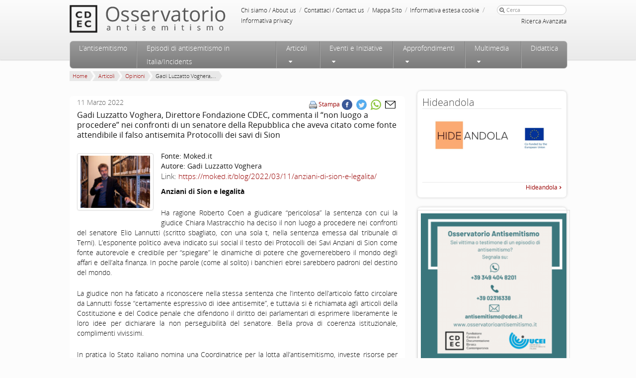

--- FILE ---
content_type: text/html
request_url: https://www.osservatorioantisemitismo.it/articoli/gadi-luzzatto-voghera-direttore-fondazione-cdec-commenta-il-non-luogo-a-procedere-nei-confronti-di-un-senatore-della-repubblica-che-aveva-citato-come-fonte-attendibile-il-falso-ant/
body_size: 19190
content:
<!DOCTYPE html>
<!--[if IE 6]>
<html id="ie6" dir="ltr" lang="it-IT"
	prefix="og: https://ogp.me/ns#" >
<![endif]-->
<!--[if IE 7]>
<html id="ie7" dir="ltr" lang="it-IT"
	prefix="og: https://ogp.me/ns#" >
<![endif]-->
<!--[if IE 8]>
<html id="ie8" dir="ltr" lang="it-IT"
	prefix="og: https://ogp.me/ns#" >
<![endif]-->
<!--[if !(IE 6) | !(IE 7) | !(IE 8)  ]><!-->
<html dir="ltr" lang="it-IT"
	prefix="og: https://ogp.me/ns#" >
<!--<![endif]-->
<head profile="https://gmpg.org/xfn/11">
<meta http-equiv="Content-Type" content="text/html; charset=UTF-8"/>
<!-- Always force latest IE rendering engine (even in intranet) & Chrome Frame -->
<meta http-equiv="X-UA-Compatible" content="IE=edge,chrome=1"/>
<!--  Mobile viewport scale | Disable user zooming as the layout is optimised -->
<meta content="initial-scale=1.0, maximum-scale=1.0, user-scalable=no" name="viewport"/>
<link rel="apple-touch-icon" sizes="120x120" href="https://www.osservatorioantisemitismo.it/wp-content/themes/Osservatorio/favicon/apple-touch-icon.png">
<link rel="icon" type="image/png" sizes="32x32" href="https://www.osservatorioantisemitismo.it/wp-content/themes/Osservatorio/favicon/favicon-32x32.png">
<link rel="icon" type="image/png" sizes="16x16" href="https://www.osservatorioantisemitismo.it/wp-content/themes/Osservatorio/favicon/favicon-16x16.png">
<link rel="mask-icon" href="https://www.osservatorioantisemitismo.it/wp-content/themes/Osservatorio/favicon/safari-pinned-tab.svg" color="#5bbad5">
<meta name="theme-color" content="#ffffff">

<!--[if IE 7]>
<link rel="stylesheet" type="text/css" media="all" href="https://www.osservatorioantisemitismo.it/wp-content/themes/Osservatorio/css/font-awesome-ie7.css" />
<![endif]-->
<!--<link rel="stylesheet" type="text/css" media="all" href="https://www.osservatorioantisemitismo.it/wp-content/themes/Osservatorio/css/video-js.css" />-->
<!--[if gte IE 9]>
  <style type="text/css">
    .gradient {
       filter: none;
    }
  </style>
<![endif]-->
<link rel="pingback" href="https://www.osservatorioantisemitismo.it/xmlrpc.php" />
<!--[if lt IE 9]>
	<script src="https://html5shim.googlecode.com/svn/trunk/html5.js"></script>
<![endif]-->

		<!-- All in One SEO 4.2.1.1 -->
		<title>Gadi Luzzatto Voghera, Direttore Fondazione CDEC, commenta il “non luogo a procedere” nei confronti di un senatore della Repubblica che aveva citato come fonte attendibile il falso antisemita Protocolli dei savi di Sion - Osservatorio Antisemitismo</title><link rel="stylesheet" href="https://www.osservatorioantisemitismo.it/wp-content/cache/min/1/54e09677d7ea60c3114477d88f9861a5.css" media="all" data-minify="1" />
		<meta name="description" content="Anziani di Sion e legalità Ha ragione Roberto Coen a giudicare “pericolosa” la sentenza con cui la giudice Chiara Mastracchio ha deciso il non luogo a procedere nei confronti del senatore Elio Lannutti (scritto sbagliato, con una sola t, nella sentenza emessa dal tribunale di Terni). L’esponente politico aveva indicato sui social il testo dei" />
		<meta name="robots" content="max-image-preview:large" />
		<link rel="canonical" href="https://www.osservatorioantisemitismo.it/articoli/gadi-luzzatto-voghera-direttore-fondazione-cdec-commenta-il-non-luogo-a-procedere-nei-confronti-di-un-senatore-della-repubblica-che-aveva-citato-come-fonte-attendibile-il-falso-ant/" />
		<meta property="og:locale" content="it_IT" />
		<meta property="og:site_name" content="Osservatorio Antisemitismo - articoli, informazioni, studi, pubblicistica ed episodi sulla dimensione dell&#039;antisemitismo in Italia ed in Europa" />
		<meta property="og:type" content="article" />
		<meta property="og:title" content="Gadi Luzzatto Voghera, Direttore Fondazione CDEC, commenta il “non luogo a procedere” nei confronti di un senatore della Repubblica che aveva citato come fonte attendibile il falso antisemita Protocolli dei savi di Sion - Osservatorio Antisemitismo" />
		<meta property="og:description" content="Anziani di Sion e legalità Ha ragione Roberto Coen a giudicare “pericolosa” la sentenza con cui la giudice Chiara Mastracchio ha deciso il non luogo a procedere nei confronti del senatore Elio Lannutti (scritto sbagliato, con una sola t, nella sentenza emessa dal tribunale di Terni). L’esponente politico aveva indicato sui social il testo dei" />
		<meta property="og:url" content="https://www.osservatorioantisemitismo.it/articoli/gadi-luzzatto-voghera-direttore-fondazione-cdec-commenta-il-non-luogo-a-procedere-nei-confronti-di-un-senatore-della-repubblica-che-aveva-citato-come-fonte-attendibile-il-falso-ant/" />
		<meta property="article:published_time" content="2022-03-11T12:54:34+00:00" />
		<meta property="article:modified_time" content="2022-03-16T14:51:35+00:00" />
		<meta name="twitter:card" content="summary_large_image" />
		<meta name="twitter:title" content="Gadi Luzzatto Voghera, Direttore Fondazione CDEC, commenta il “non luogo a procedere” nei confronti di un senatore della Repubblica che aveva citato come fonte attendibile il falso antisemita Protocolli dei savi di Sion - Osservatorio Antisemitismo" />
		<meta name="twitter:description" content="Anziani di Sion e legalità Ha ragione Roberto Coen a giudicare “pericolosa” la sentenza con cui la giudice Chiara Mastracchio ha deciso il non luogo a procedere nei confronti del senatore Elio Lannutti (scritto sbagliato, con una sola t, nella sentenza emessa dal tribunale di Terni). L’esponente politico aveva indicato sui social il testo dei" />
		<meta name="twitter:creator" content="@o_antisemitismo" />
		<script type="application/ld+json" class="aioseo-schema">
			{"@context":"https:\/\/schema.org","@graph":[{"@type":"WebSite","@id":"https:\/\/www.osservatorioantisemitismo.it\/#website","url":"https:\/\/www.osservatorioantisemitismo.it\/","name":"Osservatorio Antisemitismo","description":"articoli, informazioni, studi, pubblicistica ed episodi sulla dimensione dell'antisemitismo in Italia ed in Europa","inLanguage":"it-IT","publisher":{"@id":"https:\/\/www.osservatorioantisemitismo.it\/#organization"}},{"@type":"Organization","@id":"https:\/\/www.osservatorioantisemitismo.it\/#organization","name":"Osservatorio Antisemitismo","url":"https:\/\/www.osservatorioantisemitismo.it\/"},{"@type":"BreadcrumbList","@id":"https:\/\/www.osservatorioantisemitismo.it\/articoli\/gadi-luzzatto-voghera-direttore-fondazione-cdec-commenta-il-non-luogo-a-procedere-nei-confronti-di-un-senatore-della-repubblica-che-aveva-citato-come-fonte-attendibile-il-falso-ant\/#breadcrumblist","itemListElement":[{"@type":"ListItem","@id":"https:\/\/www.osservatorioantisemitismo.it\/#listItem","position":1,"item":{"@type":"WebPage","@id":"https:\/\/www.osservatorioantisemitismo.it\/","name":"Home","description":"articoli, informazioni, studi, pubblicistica ed episodi sulla dimensione dell'antisemitismo in Italia ed in Europa","url":"https:\/\/www.osservatorioantisemitismo.it\/"},"nextItem":"https:\/\/www.osservatorioantisemitismo.it\/articoli\/#listItem"},{"@type":"ListItem","@id":"https:\/\/www.osservatorioantisemitismo.it\/articoli\/#listItem","position":2,"item":{"@type":"WebPage","@id":"https:\/\/www.osservatorioantisemitismo.it\/articoli\/","name":"Articoli","description":"Anziani di Sion e legalit\u00e0 Ha ragione Roberto Coen a giudicare \u201cpericolosa\u201d la sentenza con cui la giudice Chiara Mastracchio ha deciso il non luogo a procedere nei confronti del senatore Elio Lannutti (scritto sbagliato, con una sola t, nella sentenza emessa dal tribunale di Terni). L\u2019esponente politico aveva indicato sui social il testo dei","url":"https:\/\/www.osservatorioantisemitismo.it\/articoli\/"},"nextItem":"https:\/\/www.osservatorioantisemitismo.it\/articoli\/gadi-luzzatto-voghera-direttore-fondazione-cdec-commenta-il-non-luogo-a-procedere-nei-confronti-di-un-senatore-della-repubblica-che-aveva-citato-come-fonte-attendibile-il-falso-ant\/#listItem","previousItem":"https:\/\/www.osservatorioantisemitismo.it\/#listItem"},{"@type":"ListItem","@id":"https:\/\/www.osservatorioantisemitismo.it\/articoli\/gadi-luzzatto-voghera-direttore-fondazione-cdec-commenta-il-non-luogo-a-procedere-nei-confronti-di-un-senatore-della-repubblica-che-aveva-citato-come-fonte-attendibile-il-falso-ant\/#listItem","position":3,"item":{"@type":"WebPage","@id":"https:\/\/www.osservatorioantisemitismo.it\/articoli\/gadi-luzzatto-voghera-direttore-fondazione-cdec-commenta-il-non-luogo-a-procedere-nei-confronti-di-un-senatore-della-repubblica-che-aveva-citato-come-fonte-attendibile-il-falso-ant\/","name":"Gadi Luzzatto Voghera, Direttore Fondazione CDEC, commenta il \u201cnon luogo a procedere\u201d nei confronti di un senatore della Repubblica che aveva citato come fonte attendibile il falso antisemita Protocolli dei savi di Sion","description":"Anziani di Sion e legalit\u00e0 Ha ragione Roberto Coen a giudicare \u201cpericolosa\u201d la sentenza con cui la giudice Chiara Mastracchio ha deciso il non luogo a procedere nei confronti del senatore Elio Lannutti (scritto sbagliato, con una sola t, nella sentenza emessa dal tribunale di Terni). L\u2019esponente politico aveva indicato sui social il testo dei","url":"https:\/\/www.osservatorioantisemitismo.it\/articoli\/gadi-luzzatto-voghera-direttore-fondazione-cdec-commenta-il-non-luogo-a-procedere-nei-confronti-di-un-senatore-della-repubblica-che-aveva-citato-come-fonte-attendibile-il-falso-ant\/"},"previousItem":"https:\/\/www.osservatorioantisemitismo.it\/articoli\/#listItem"}]},{"@type":"Person","@id":"https:\/\/www.osservatorioantisemitismo.it\/author\/osservatorio\/#author","url":"https:\/\/www.osservatorioantisemitismo.it\/author\/osservatorio\/","name":"osservatorio","image":{"@type":"ImageObject","@id":"https:\/\/www.osservatorioantisemitismo.it\/articoli\/gadi-luzzatto-voghera-direttore-fondazione-cdec-commenta-il-non-luogo-a-procedere-nei-confronti-di-un-senatore-della-repubblica-che-aveva-citato-come-fonte-attendibile-il-falso-ant\/#authorImage","url":"https:\/\/secure.gravatar.com\/avatar\/9d2d159da1d000ffc596b74fb5e9aab8?s=96&d=mm&r=g","width":96,"height":96,"caption":"osservatorio"},"sameAs":["https:\/\/twitter.com\/o_antisemitismo"]},{"@type":"WebPage","@id":"https:\/\/www.osservatorioantisemitismo.it\/articoli\/gadi-luzzatto-voghera-direttore-fondazione-cdec-commenta-il-non-luogo-a-procedere-nei-confronti-di-un-senatore-della-repubblica-che-aveva-citato-come-fonte-attendibile-il-falso-ant\/#webpage","url":"https:\/\/www.osservatorioantisemitismo.it\/articoli\/gadi-luzzatto-voghera-direttore-fondazione-cdec-commenta-il-non-luogo-a-procedere-nei-confronti-di-un-senatore-della-repubblica-che-aveva-citato-come-fonte-attendibile-il-falso-ant\/","name":"Gadi Luzzatto Voghera, Direttore Fondazione CDEC, commenta il \u201cnon luogo a procedere\u201d nei confronti di un senatore della Repubblica che aveva citato come fonte attendibile il falso antisemita Protocolli dei savi di Sion - Osservatorio Antisemitismo","description":"Anziani di Sion e legalit\u00e0 Ha ragione Roberto Coen a giudicare \u201cpericolosa\u201d la sentenza con cui la giudice Chiara Mastracchio ha deciso il non luogo a procedere nei confronti del senatore Elio Lannutti (scritto sbagliato, con una sola t, nella sentenza emessa dal tribunale di Terni). L\u2019esponente politico aveva indicato sui social il testo dei","inLanguage":"it-IT","isPartOf":{"@id":"https:\/\/www.osservatorioantisemitismo.it\/#website"},"breadcrumb":{"@id":"https:\/\/www.osservatorioantisemitismo.it\/articoli\/gadi-luzzatto-voghera-direttore-fondazione-cdec-commenta-il-non-luogo-a-procedere-nei-confronti-di-un-senatore-della-repubblica-che-aveva-citato-come-fonte-attendibile-il-falso-ant\/#breadcrumblist"},"author":"https:\/\/www.osservatorioantisemitismo.it\/author\/osservatorio\/#author","creator":"https:\/\/www.osservatorioantisemitismo.it\/author\/osservatorio\/#author","image":{"@type":"ImageObject","@id":"https:\/\/www.osservatorioantisemitismo.it\/#mainImage","url":"https:\/\/www.osservatorioantisemitismo.it\/wp-content\/uploads\/2022\/02\/gadi-luz.jpg","width":640,"height":480},"primaryImageOfPage":{"@id":"https:\/\/www.osservatorioantisemitismo.it\/articoli\/gadi-luzzatto-voghera-direttore-fondazione-cdec-commenta-il-non-luogo-a-procedere-nei-confronti-di-un-senatore-della-repubblica-che-aveva-citato-come-fonte-attendibile-il-falso-ant\/#mainImage"},"datePublished":"2022-03-11T12:54:34+01:00","dateModified":"2022-03-16T14:51:35+01:00"},{"@type":"BlogPosting","@id":"https:\/\/www.osservatorioantisemitismo.it\/articoli\/gadi-luzzatto-voghera-direttore-fondazione-cdec-commenta-il-non-luogo-a-procedere-nei-confronti-di-un-senatore-della-repubblica-che-aveva-citato-come-fonte-attendibile-il-falso-ant\/#blogposting","name":"Gadi Luzzatto Voghera, Direttore Fondazione CDEC, commenta il \u201cnon luogo a procedere\u201d nei confronti di un senatore della Repubblica che aveva citato come fonte attendibile il falso antisemita Protocolli dei savi di Sion - Osservatorio Antisemitismo","description":"Anziani di Sion e legalit\u00e0 Ha ragione Roberto Coen a giudicare \u201cpericolosa\u201d la sentenza con cui la giudice Chiara Mastracchio ha deciso il non luogo a procedere nei confronti del senatore Elio Lannutti (scritto sbagliato, con una sola t, nella sentenza emessa dal tribunale di Terni). L\u2019esponente politico aveva indicato sui social il testo dei","inLanguage":"it-IT","headline":"Gadi Luzzatto Voghera, Direttore Fondazione CDEC, commenta il \u201cnon luogo a procedere\u201d nei confronti di un senatore della Repubblica che aveva citato come fonte attendibile il falso antisemita Protocolli dei savi di Sion","author":{"@id":"https:\/\/www.osservatorioantisemitismo.it\/author\/osservatorio\/#author"},"publisher":{"@id":"https:\/\/www.osservatorioantisemitismo.it\/#organization"},"datePublished":"2022-03-11T12:54:34+01:00","dateModified":"2022-03-16T14:51:35+01:00","articleSection":"Articoli, Opinioni, contrasto all'antisemitismo","mainEntityOfPage":{"@id":"https:\/\/www.osservatorioantisemitismo.it\/articoli\/gadi-luzzatto-voghera-direttore-fondazione-cdec-commenta-il-non-luogo-a-procedere-nei-confronti-di-un-senatore-della-repubblica-che-aveva-citato-come-fonte-attendibile-il-falso-ant\/#webpage"},"isPartOf":{"@id":"https:\/\/www.osservatorioantisemitismo.it\/articoli\/gadi-luzzatto-voghera-direttore-fondazione-cdec-commenta-il-non-luogo-a-procedere-nei-confronti-di-un-senatore-della-repubblica-che-aveva-citato-come-fonte-attendibile-il-falso-ant\/#webpage"},"image":{"@type":"ImageObject","@id":"https:\/\/www.osservatorioantisemitismo.it\/#articleImage","url":"https:\/\/www.osservatorioantisemitismo.it\/wp-content\/uploads\/2022\/02\/gadi-luz.jpg","width":640,"height":480}}]}
		</script>
		<!-- All in One SEO -->


<link rel="alternate" type="application/rss+xml" title="Osservatorio Antisemitismo &raquo; Feed" href="https://www.osservatorioantisemitismo.it/feed/" />
<link rel="alternate" type="application/rss+xml" title="Osservatorio Antisemitismo &raquo; Feed dei commenti" href="https://www.osservatorioantisemitismo.it/comments/feed/" />
<style type="text/css">
img.wp-smiley,
img.emoji {
	display: inline !important;
	border: none !important;
	box-shadow: none !important;
	height: 1em !important;
	width: 1em !important;
	margin: 0 0.07em !important;
	vertical-align: -0.1em !important;
	background: none !important;
	padding: 0 !important;
}
</style>
	








<style id='global-styles-inline-css' type='text/css'>
body{--wp--preset--color--black: #000000;--wp--preset--color--cyan-bluish-gray: #abb8c3;--wp--preset--color--white: #ffffff;--wp--preset--color--pale-pink: #f78da7;--wp--preset--color--vivid-red: #cf2e2e;--wp--preset--color--luminous-vivid-orange: #ff6900;--wp--preset--color--luminous-vivid-amber: #fcb900;--wp--preset--color--light-green-cyan: #7bdcb5;--wp--preset--color--vivid-green-cyan: #00d084;--wp--preset--color--pale-cyan-blue: #8ed1fc;--wp--preset--color--vivid-cyan-blue: #0693e3;--wp--preset--color--vivid-purple: #9b51e0;--wp--preset--gradient--vivid-cyan-blue-to-vivid-purple: linear-gradient(135deg,rgba(6,147,227,1) 0%,rgb(155,81,224) 100%);--wp--preset--gradient--light-green-cyan-to-vivid-green-cyan: linear-gradient(135deg,rgb(122,220,180) 0%,rgb(0,208,130) 100%);--wp--preset--gradient--luminous-vivid-amber-to-luminous-vivid-orange: linear-gradient(135deg,rgba(252,185,0,1) 0%,rgba(255,105,0,1) 100%);--wp--preset--gradient--luminous-vivid-orange-to-vivid-red: linear-gradient(135deg,rgba(255,105,0,1) 0%,rgb(207,46,46) 100%);--wp--preset--gradient--very-light-gray-to-cyan-bluish-gray: linear-gradient(135deg,rgb(238,238,238) 0%,rgb(169,184,195) 100%);--wp--preset--gradient--cool-to-warm-spectrum: linear-gradient(135deg,rgb(74,234,220) 0%,rgb(151,120,209) 20%,rgb(207,42,186) 40%,rgb(238,44,130) 60%,rgb(251,105,98) 80%,rgb(254,248,76) 100%);--wp--preset--gradient--blush-light-purple: linear-gradient(135deg,rgb(255,206,236) 0%,rgb(152,150,240) 100%);--wp--preset--gradient--blush-bordeaux: linear-gradient(135deg,rgb(254,205,165) 0%,rgb(254,45,45) 50%,rgb(107,0,62) 100%);--wp--preset--gradient--luminous-dusk: linear-gradient(135deg,rgb(255,203,112) 0%,rgb(199,81,192) 50%,rgb(65,88,208) 100%);--wp--preset--gradient--pale-ocean: linear-gradient(135deg,rgb(255,245,203) 0%,rgb(182,227,212) 50%,rgb(51,167,181) 100%);--wp--preset--gradient--electric-grass: linear-gradient(135deg,rgb(202,248,128) 0%,rgb(113,206,126) 100%);--wp--preset--gradient--midnight: linear-gradient(135deg,rgb(2,3,129) 0%,rgb(40,116,252) 100%);--wp--preset--duotone--dark-grayscale: url('#wp-duotone-dark-grayscale');--wp--preset--duotone--grayscale: url('#wp-duotone-grayscale');--wp--preset--duotone--purple-yellow: url('#wp-duotone-purple-yellow');--wp--preset--duotone--blue-red: url('#wp-duotone-blue-red');--wp--preset--duotone--midnight: url('#wp-duotone-midnight');--wp--preset--duotone--magenta-yellow: url('#wp-duotone-magenta-yellow');--wp--preset--duotone--purple-green: url('#wp-duotone-purple-green');--wp--preset--duotone--blue-orange: url('#wp-duotone-blue-orange');--wp--preset--font-size--small: 13px;--wp--preset--font-size--medium: 20px;--wp--preset--font-size--large: 36px;--wp--preset--font-size--x-large: 42px;}.has-black-color{color: var(--wp--preset--color--black) !important;}.has-cyan-bluish-gray-color{color: var(--wp--preset--color--cyan-bluish-gray) !important;}.has-white-color{color: var(--wp--preset--color--white) !important;}.has-pale-pink-color{color: var(--wp--preset--color--pale-pink) !important;}.has-vivid-red-color{color: var(--wp--preset--color--vivid-red) !important;}.has-luminous-vivid-orange-color{color: var(--wp--preset--color--luminous-vivid-orange) !important;}.has-luminous-vivid-amber-color{color: var(--wp--preset--color--luminous-vivid-amber) !important;}.has-light-green-cyan-color{color: var(--wp--preset--color--light-green-cyan) !important;}.has-vivid-green-cyan-color{color: var(--wp--preset--color--vivid-green-cyan) !important;}.has-pale-cyan-blue-color{color: var(--wp--preset--color--pale-cyan-blue) !important;}.has-vivid-cyan-blue-color{color: var(--wp--preset--color--vivid-cyan-blue) !important;}.has-vivid-purple-color{color: var(--wp--preset--color--vivid-purple) !important;}.has-black-background-color{background-color: var(--wp--preset--color--black) !important;}.has-cyan-bluish-gray-background-color{background-color: var(--wp--preset--color--cyan-bluish-gray) !important;}.has-white-background-color{background-color: var(--wp--preset--color--white) !important;}.has-pale-pink-background-color{background-color: var(--wp--preset--color--pale-pink) !important;}.has-vivid-red-background-color{background-color: var(--wp--preset--color--vivid-red) !important;}.has-luminous-vivid-orange-background-color{background-color: var(--wp--preset--color--luminous-vivid-orange) !important;}.has-luminous-vivid-amber-background-color{background-color: var(--wp--preset--color--luminous-vivid-amber) !important;}.has-light-green-cyan-background-color{background-color: var(--wp--preset--color--light-green-cyan) !important;}.has-vivid-green-cyan-background-color{background-color: var(--wp--preset--color--vivid-green-cyan) !important;}.has-pale-cyan-blue-background-color{background-color: var(--wp--preset--color--pale-cyan-blue) !important;}.has-vivid-cyan-blue-background-color{background-color: var(--wp--preset--color--vivid-cyan-blue) !important;}.has-vivid-purple-background-color{background-color: var(--wp--preset--color--vivid-purple) !important;}.has-black-border-color{border-color: var(--wp--preset--color--black) !important;}.has-cyan-bluish-gray-border-color{border-color: var(--wp--preset--color--cyan-bluish-gray) !important;}.has-white-border-color{border-color: var(--wp--preset--color--white) !important;}.has-pale-pink-border-color{border-color: var(--wp--preset--color--pale-pink) !important;}.has-vivid-red-border-color{border-color: var(--wp--preset--color--vivid-red) !important;}.has-luminous-vivid-orange-border-color{border-color: var(--wp--preset--color--luminous-vivid-orange) !important;}.has-luminous-vivid-amber-border-color{border-color: var(--wp--preset--color--luminous-vivid-amber) !important;}.has-light-green-cyan-border-color{border-color: var(--wp--preset--color--light-green-cyan) !important;}.has-vivid-green-cyan-border-color{border-color: var(--wp--preset--color--vivid-green-cyan) !important;}.has-pale-cyan-blue-border-color{border-color: var(--wp--preset--color--pale-cyan-blue) !important;}.has-vivid-cyan-blue-border-color{border-color: var(--wp--preset--color--vivid-cyan-blue) !important;}.has-vivid-purple-border-color{border-color: var(--wp--preset--color--vivid-purple) !important;}.has-vivid-cyan-blue-to-vivid-purple-gradient-background{background: var(--wp--preset--gradient--vivid-cyan-blue-to-vivid-purple) !important;}.has-light-green-cyan-to-vivid-green-cyan-gradient-background{background: var(--wp--preset--gradient--light-green-cyan-to-vivid-green-cyan) !important;}.has-luminous-vivid-amber-to-luminous-vivid-orange-gradient-background{background: var(--wp--preset--gradient--luminous-vivid-amber-to-luminous-vivid-orange) !important;}.has-luminous-vivid-orange-to-vivid-red-gradient-background{background: var(--wp--preset--gradient--luminous-vivid-orange-to-vivid-red) !important;}.has-very-light-gray-to-cyan-bluish-gray-gradient-background{background: var(--wp--preset--gradient--very-light-gray-to-cyan-bluish-gray) !important;}.has-cool-to-warm-spectrum-gradient-background{background: var(--wp--preset--gradient--cool-to-warm-spectrum) !important;}.has-blush-light-purple-gradient-background{background: var(--wp--preset--gradient--blush-light-purple) !important;}.has-blush-bordeaux-gradient-background{background: var(--wp--preset--gradient--blush-bordeaux) !important;}.has-luminous-dusk-gradient-background{background: var(--wp--preset--gradient--luminous-dusk) !important;}.has-pale-ocean-gradient-background{background: var(--wp--preset--gradient--pale-ocean) !important;}.has-electric-grass-gradient-background{background: var(--wp--preset--gradient--electric-grass) !important;}.has-midnight-gradient-background{background: var(--wp--preset--gradient--midnight) !important;}.has-small-font-size{font-size: var(--wp--preset--font-size--small) !important;}.has-medium-font-size{font-size: var(--wp--preset--font-size--medium) !important;}.has-large-font-size{font-size: var(--wp--preset--font-size--large) !important;}.has-x-large-font-size{font-size: var(--wp--preset--font-size--x-large) !important;}
</style>














<link rel="https://api.w.org/" href="https://www.osservatorioantisemitismo.it/wp-json/" /><link rel="alternate" type="application/json" href="https://www.osservatorioantisemitismo.it/wp-json/wp/v2/posts/42954" /><link rel="EditURI" type="application/rsd+xml" title="RSD" href="https://www.osservatorioantisemitismo.it/xmlrpc.php?rsd" />
<link rel="wlwmanifest" type="application/wlwmanifest+xml" href="https://www.osservatorioantisemitismo.it/wp-includes/wlwmanifest.xml" /> 
<meta name="generator" content="WordPress 6.0" />
<link rel='shortlink' href='https://www.osservatorioantisemitismo.it/?p=42954' />
<link rel="alternate" type="application/json+oembed" href="https://www.osservatorioantisemitismo.it/wp-json/oembed/1.0/embed?url=https%3A%2F%2Fwww.osservatorioantisemitismo.it%2Farticoli%2Fgadi-luzzatto-voghera-direttore-fondazione-cdec-commenta-il-non-luogo-a-procedere-nei-confronti-di-un-senatore-della-repubblica-che-aveva-citato-come-fonte-attendibile-il-falso-ant%2F" />
<link rel="alternate" type="text/xml+oembed" href="https://www.osservatorioantisemitismo.it/wp-json/oembed/1.0/embed?url=https%3A%2F%2Fwww.osservatorioantisemitismo.it%2Farticoli%2Fgadi-luzzatto-voghera-direttore-fondazione-cdec-commenta-il-non-luogo-a-procedere-nei-confronti-di-un-senatore-della-repubblica-che-aveva-citato-come-fonte-attendibile-il-falso-ant%2F&#038;format=xml" />
<meta name="framework" content="Redux 4.3.9" /><noscript><style id="rocket-lazyload-nojs-css">.rll-youtube-player, [data-lazy-src]{display:none !important;}</style></noscript>
<script>
  (function() {
    window.dataLayer = window.dataLayer || [];
    function gtag() {dataLayer.push(arguments);}
   	// Default consent mode is "denied" for both ads and analytics as well as the optional types, but delay for 2 seconds until the Cookie Solution is loaded
    gtag(
      "consent",
      "default",
      {
        ad_storage: "denied",
        ad_user_data: "denied", 
        ad_personalization: "denied",
        analytics_storage: "denied",
        functionality_storage: "denied",
        personalization_storage: "denied",
        security_storage: "granted",
        wait_for_update: 2000,
    });

    gtag("set", "ads_data_redaction", false);
    gtag("set", "url_passthrough", false);
  })();
</script>
<!-- Google Tag Manager -->
<script>(function(w,d,s,l,i){w[l]=w[l]||[];w[l].push({'gtm.start':
new Date().getTime(),event:'gtm.js'});var f=d.getElementsByTagName(s)[0],
j=d.createElement(s),dl=l!='dataLayer'?'&l='+l:'';j.async=true;j.src=
'https://www.googletagmanager.com/gtm.js?id='+i+dl;f.parentNode.insertBefore(j,f);
})(window,document,'script','dataLayer','GTM-KSVM657');</script>
<!-- End Google Tag Manager -->
<!-- Start cookieyes banner --> <script id="cookieyes" type="text/javascript" src="https://cdn-cookieyes.com/client_data/7f75a510f66120510dac0115/script.js"></script> <!-- End cookieyes banner -->
</head>

<body class="post-template-default single single-post postid-42954 single-format-standard single-author">
<!-- Google Tag Manager (noscript) -->
<noscript><iframe src="https://www.googletagmanager.com/ns.html?id=GTM-KSVM657"
height="0" width="0" style="display:none;visibility:hidden"></iframe></noscript>
<!-- End Google Tag Manager (noscript) -->
<!-- <div class="restyling_div">Restyling del sito: work in progress</div> -->
<div class="wrapper gradient-grey shadow-down relativeZ-index">
	<div id="page-header" class="hfeed">
		<header id="branding" role="banner">
				<hgroup>
					<div id="cdec-head-logo">
						<a href="http://www.cdec.it/"></a>
					</div>
					<h1 id="site-title">
						<span>
							<a href="https://www.osservatorioantisemitismo.it/" title="Osservatorio Antisemitismo" rel="home"></a>
						</span>
					</h1>
				</hgroup>
				<div id="service-zone">
					<div class="menu-servizio-container"><ul id="menu-servizio" class="menu"><li id="menu-item-21990" class="menu-item menu-item-type-post_type menu-item-object-page menu-item-21990"><a href="https://www.osservatorioantisemitismo.it/chi-siamo/">Chi siamo / About us</a> <span class="sep">/</span></li>
<li id="menu-item-21934" class="menu-item menu-item-type-post_type menu-item-object-page menu-item-21934"><a href="https://www.osservatorioantisemitismo.it/contattaci/">Contattaci / Contact us</a> <span class="sep">/</span></li>
<li id="menu-item-33" class="menu-item menu-item-type-post_type menu-item-object-page menu-item-33"><a href="https://www.osservatorioantisemitismo.it/mappa-sito/">Mappa Sito</a> <span class="sep">/</span></li>
<li id="menu-item-43590" class="menu-item menu-item-type-post_type menu-item-object-page menu-item-43590"><a href="https://www.osservatorioantisemitismo.it/informativa-estesa-cookie/">Informativa estesa cookie</a> <span class="sep">/</span></li>
<li id="menu-item-33875" class="menu-item menu-item-type-post_type menu-item-object-page menu-item-33875"><a href="https://www.osservatorioantisemitismo.it/informativa-privacy/">Informativa privacy</a> <span class="sep">/</span></li>
</ul></div>						<form method="get" id="searchform" action="https://www.osservatorioantisemitismo.it/">
		<label for="s"><i class="icon-search"></i></label>
		<input type="text" class="field" name="s" id="s" placeholder="Cerca" />
		<input type="submit" class="submit btn" name="submit" id="searchsubmit" value="Cerca" />
		<button type="submit" class="submit btn" name="submit" id="searchsubmit_button" value="Cerca"><i class="icon-search"></i></button>
        <div class="advanced-search"><a href="/ricerca-avanzata">Ricerca Avanzata</a></div>
	</form>
				</div>
				<div style="clear:both">
				</div>
	
				<nav id="access" role="navigation" class="gradient-grey-scuro">
					<h3 class="assistive-text">Menu principale</h3>
										<div class="skip-link"><a class="assistive-text" href="#content" title="Vai al contenuto principale">Vai al contenuto principale</a></div>
					<div class="skip-link"><a class="assistive-text" href="#secondary" title="Vai al contenuto secondario">Vai al contenuto secondario</a></div>
										<div class="menu-principale-container"><ul id="menu-principale" class="menu"><li id='menu-item-21909'  class="menu_link menu-item menu-item-type-custom menu-item-object-custom"><a  href="#">Menu</a> </li>
<li id='menu-item-21911'  class="home_link menu-item menu-item-type-custom menu-item-object-custom"><a  href="/">Home</a> </li>
<li id='menu-item-21940'  class="menu-item menu-item-type-post_type menu-item-object-page"><a  href="https://www.osservatorioantisemitismo.it/antisemitismo/">L’antisemitismo</a> </li>
<li id='menu-item-468'  class="menu-item menu-item-type-post_type menu-item-object-page"><a  href="https://www.osservatorioantisemitismo.it/episodi-di-antisemitismo-in-italia/">Episodi di antisemitismo in Italia/Incidents</a> </li>
<li id='menu-item-21976'  class="eventi_menu with_sub menu-item menu-item-type-post_type menu-item-object-page menu-item-has-children"><a  href="https://www.osservatorioantisemitismo.it/articoli/">Articoli</a> 
<ul class="sub-menu">
<li id='menu-item-22341'  class="menu-item menu-item-type-taxonomy menu-item-object-category"><a  href="https://www.osservatorioantisemitismo.it/notizie/articoli/notizie/">Notizie</a> <dd class="nav_desc"> </dd></li>
<li id='menu-item-22342'  class="menu-item menu-item-type-taxonomy menu-item-object-category current-post-ancestor current-menu-parent current-post-parent"><a  href="https://www.osservatorioantisemitismo.it/notizie/articoli/opinioni/">Opinioni</a> <dd class="nav_desc"> </dd></li>
<li id='menu-item-22343'  class="menu-item menu-item-type-taxonomy menu-item-object-category"><a  href="https://www.osservatorioantisemitismo.it/notizie/articoli/recensioni/">Recensioni</a> <dd class="nav_desc"> </dd></li>
</ul>
</li>
<li id='menu-item-56'  class="eventi_menu with_sub menu-item menu-item-type-taxonomy menu-item-object-category menu-item-has-children"><a  href="https://www.osservatorioantisemitismo.it/notizie/eventi-e-iniziative/">Eventi e Iniziative</a> 
<ul class="sub-menu">
<li id='menu-item-21871'  class="menu-item menu-item-type-taxonomy menu-item-object-category"><a  href="https://www.osservatorioantisemitismo.it/notizie/eventi-e-iniziative/conferenze/">Conferenze</a> <dd class="nav_desc"> </dd></li>
<li id='menu-item-21872'  class="menu-item menu-item-type-taxonomy menu-item-object-category"><a  href="https://www.osservatorioantisemitismo.it/notizie/eventi-e-iniziative/convegni/">Convegni</a> <dd class="nav_desc"> </dd></li>
<li id='menu-item-21874'  class="menu-item menu-item-type-taxonomy menu-item-object-category"><a  href="https://www.osservatorioantisemitismo.it/notizie/eventi-e-iniziative/presentazioni/">Presentazioni</a> <dd class="nav_desc"> </dd></li>
<li id='menu-item-21873'  class="menu-item menu-item-type-taxonomy menu-item-object-category"><a  href="https://www.osservatorioantisemitismo.it/notizie/eventi-e-iniziative/film/">Film</a> <dd class="nav_desc"> </dd></li>
<li id='menu-item-21876'  class="menu-item menu-item-type-taxonomy menu-item-object-category"><a  href="https://www.osservatorioantisemitismo.it/notizie/eventi-e-iniziative/programmi-tv/">Programmi Tv</a> <dd class="nav_desc"> </dd></li>
<li id='menu-item-21875'  class="menu-item menu-item-type-taxonomy menu-item-object-category"><a  href="https://www.osservatorioantisemitismo.it/notizie/eventi-e-iniziative/programmi-radio/">Programmi Radio</a> <dd class="nav_desc"> </dd></li>
</ul>
</li>
<li id='menu-item-37'  class="with_sub approfondimenti_sub menu-item menu-item-type-custom menu-item-object-custom menu-item-has-children"><a  href="/approfondimenti">Approfondimenti</a> 
<ul class="sub-menu">
<li id='menu-item-58'  class="menu-item menu-item-type-taxonomy menu-item-object-approfondimenti_category"><a  href="https://www.osservatorioantisemitismo.it/approfondimenti_category/storia-dellantisemitismo/">Storia dell’antisemitismo</a> <dd class="nav_desc"><div class="navMenuAppr"><a href="https://www.osservatorioantisemitismo.it/approfondimenti_category/bibliografia/">Bibliografia</a><br /><a href="https://www.osservatorioantisemitismo.it/approfondimenti_category/cronologia/">Cronologia</a><br /><a href="https://www.osservatorioantisemitismo.it/approfondimenti_category/definizioni-operative-sullantisemitismo/">Definizioni operative sull’antisemitismo</a><br /><a href="https://www.osservatorioantisemitismo.it/approfondimenti_category/domande-frequenti/">Domande frequenti</a> <!-- <br /><a href="https://www.osservatorioantisemitismo.it/glossario/">Glossario</a>--> </div></dd></li>
<li id='menu-item-23613'  class="menu-item menu-item-type-taxonomy menu-item-object-approfondimenti_category"><a  href="https://www.osservatorioantisemitismo.it/approfondimenti_category/legislazione/">Legislazione</a> <dd class="nav_desc"><div class="navMenuAppr"><a href="https://www.osservatorioantisemitismo.it/approfondimenti_category/antisemitismo/">Antisemitismo</a><br /><a href="https://www.osservatorioantisemitismo.it/approfondimenti_category/negazionismo-legislazione/">Negazionismo</a><br /><a href="https://www.osservatorioantisemitismo.it/approfondimenti_category/razzismo-legislazione/">Razzismo</a></div></dd></li>
<li id='menu-item-59'  class="menu-item menu-item-type-taxonomy menu-item-object-approfondimenti_category"><a  href="https://www.osservatorioantisemitismo.it/approfondimenti_category/studi-e-ricerche/">Studi e ricerche</a> <dd class="nav_desc"><div class="navMenuAppr"><a href="https://www.osservatorioantisemitismo.it/approfondimenti_category/indagini-demoscopiche/">Indagini demoscopiche</a><br /><a href="https://www.osservatorioantisemitismo.it/approfondimenti_category/rapporti-e-studi/">Rapporti e studi</a><br /><a href="https://www.osservatorioantisemitismo.it/approfondimenti_category/studi-dellosservatorio-antisemitismo/">Studi dell’Osservatorio antisemitismo</a></div></dd></li>
<li id='menu-item-43405'  class="menu-item menu-item-type-taxonomy menu-item-object-approfondimenti_category"><a  href="https://www.osservatorioantisemitismo.it/approfondimenti_category/hideandola/">Hideandola</a> <dd class="nav_desc"> </dd></li>
</ul>
</li>
<li id='menu-item-662'  class="with_sub menu-item menu-item-type-custom menu-item-object-custom menu-item-has-children"><a  title="Multimedia" href="https://www.osservatorioantisemitismo.it/multimedia/">Multimedia</a> 
<ul class="sub-menu">
<li id='menu-item-851'  class="menu-item menu-item-type-taxonomy menu-item-object-multimedia_category"><a  title="Foto" href="https://www.osservatorioantisemitismo.it/multimedia_category/foto/">Foto</a> <dd class="nav_desc">La galleria fotografica visualizza episodi sulla dimensione dell’antisemitismo in Italia ed in Europa oggi, le sue nuove manifestazioni e le iniziative per contrastarlo.</dd></li>
<li id='menu-item-852'  class="menu-item menu-item-type-taxonomy menu-item-object-multimedia_category"><a  title="Video" href="https://www.osservatorioantisemitismo.it/multimedia_category/video/">Video</a> <dd class="nav_desc">La galleria video visualizza episodi sulla dimensione dell’antisemitismo in Italia ed in Europa oggi, le sue nuove manifestazioni e le iniziative per contrastarlo.</dd></li>
<li id='menu-item-850'  class="menu-item menu-item-type-taxonomy menu-item-object-multimedia_category"><a  title="Vignette" href="https://www.osservatorioantisemitismo.it/multimedia_category/iconografia/">Iconografia</a> <dd class="nav_desc">La galleria di vignette visualizza episodi sulla dimensione dell’antisemitismo in Italia ed in Europa oggi, le sue nuove manifestazioni e le iniziative per contrastarlo.</dd></li>
</ul>
</li>
<li id='menu-item-21849'  class="menu-item menu-item-type-post_type menu-item-object-page"><a  href="https://www.osservatorioantisemitismo.it/percorso-insegnanti/">Didattica</a> </li>
</ul></div>				</nav><!-- #access -->
				
		</header><!-- #branding -->
	</div><!-- #page-top -->
</div><!-- .wrapper -->
<div class="wrapper clearfix body-background-color">
	<div id="page-main">
		<div id="main">
							<ul class="breadcrumb clearfix"><li><a href="https://www.osservatorioantisemitismo.it">Home</a><div class="breadcrumb-divider"></div></li>  <li title="cato"><a href="https://www.osservatorioantisemitismo.it/articoli">Articoli</a><div class="breadcrumb-divider"></div></li><li title="cato"><a href="https://www.osservatorioantisemitismo.it/opinioni">Opinioni</a><div class="breadcrumb-divider"></div></li>  <li><span class="current">Gadi Luzzatto Voghera,...</span><div class="breadcrumb-divider"></div></li></ul>			            <button class="responsive_back btn" onClick="history.back();"><i class="icon-circle-arrow-left"></i> <span>Indietro</span></button>

	<div id="primary">
	
		<div id="content"  class="content-box-round-shadow" role="main">
		
			
				<nav id="nav-single">

				</nav><!-- #nav-single -->

				
<!--  -->
<article id="post-42954" class="post-42954 post type-post status-publish format-standard has-post-thumbnail hentry category-articoli category-opinioni tag-contrasto-allantisemitismo">

	<div class="print_img">

		<img src="data:image/svg+xml,%3Csvg%20xmlns='http://www.w3.org/2000/svg'%20viewBox='0%200%200%200'%3E%3C/svg%3E" data-lazy-src="https://www.osservatorioantisemitismo.it/wp-content/themes/Osservatorio/images/logo-osservatorio-2.png" /><noscript><img src="https://www.osservatorioantisemitismo.it/wp-content/themes/Osservatorio/images/logo-osservatorio-2.png" /></noscript>

	</div>

	<header class="entry-header">

		<div class="entry-meta single_meta">

			<div class="print_button">

				<a rel="nofollow" title="Stampa" href="javascript:print_post()"><img style="border: 0px;" title="Stampa" alt="Stampa" src="data:image/svg+xml,%3Csvg%20xmlns='http://www.w3.org/2000/svg'%20viewBox='0%200%200%200'%3E%3C/svg%3E" data-lazy-src="https://www.osservatorioantisemitismo.it/wp-content/themes/Osservatorio/images/printer_famfamfam.gif"><noscript><img style="border: 0px;" title="Stampa" alt="Stampa" src="https://www.osservatorioantisemitismo.it/wp-content/themes/Osservatorio/images/printer_famfamfam.gif"></noscript></a>

				<a rel="nofollow" title="Stampa" href="javascript:print_post()">Stampa</a>

			</div>

			
<div id="social">

    <!-- AddThis Button BEGIN -->
    <!-- <div class="addthis_toolbox addthis_default_style ">

        <a class="addthis_button_preferred_1"></a>
    
        <a class="addthis_button_preferred_2"></a>
    
        <a class="addthis_button_preferred_3"></a>
    
        <a class="addthis_button_preferred_4"></a>
    
        <a class="addthis_button_compact"></a>
    
        <a class="addthis_counter addthis_bubble_style"></a>

    </div> -->
    <!-- AddThis Button END -->

    <div class="share-btn">

        <ul>
            
            <li class="facebook_share">
                
                <!-- <div class="fb-share-button" data-size="large" data-href="https://www.osservatorioantisemitismo.it/articoli/gadi-luzzatto-voghera-direttore-fondazione-cdec-commenta-il-non-luogo-a-procedere-nei-confronti-di-un-senatore-della-repubblica-che-aveva-citato-come-fonte-attendibile-il-falso-ant/" data-layout="button_count"></div> -->
            
                <a class="fb" onclick="popUp=window.open('//www.facebook.com/share.php?u=https%3A%2F%2Fwww.osservatorioantisemitismo.it%2Farticoli%2Fgadi-luzzatto-voghera-direttore-fondazione-cdec-commenta-il-non-luogo-a-procedere-nei-confronti-di-un-senatore-della-repubblica-che-aveva-citato-come-fonte-attendibile-il-falso-ant%2F', 'sharer', 'toolbar=0,status=0,width=620,height=280');popUp.focus();return false;" href="#_-_">
            
                    <img width="21" src="data:image/svg+xml,%3Csvg%20xmlns='http://www.w3.org/2000/svg'%20viewBox='0%200%2021%200'%3E%3C/svg%3E" class="fa fa-facebook" data-lazy-src="https://www.osservatorioantisemitismo.it/wp-content/themes/Osservatorio/images/social/facebook-icon.svg" /><noscript><img width="21" src="https://www.osservatorioantisemitismo.it/wp-content/themes/Osservatorio/images/social/facebook-icon.svg" class="fa fa-facebook" /></noscript>

                </a>

            </li>

            <li class="twitter_share">

                <a class="tw" onclick="popUp=window.open('//twitter.com/intent/tweet?text=Gadi+Luzzatto+Voghera%2C+Direttore+Fondazione+CDEC%2C+commenta+il+%E2%80%9Cnon+luogo+a+procedere%E2%80%9D+nei+confronti+di+un+senatore+della+Repubblica+che+aveva+citato+come+fonte+attendibile+il+falso+antisemita+Protocolli+dei+savi+di+Sion&#038;url=https%3A%2F%2Fwww.osservatorioantisemitismo.it%2Farticoli%2Fgadi-luzzatto-voghera-direttore-fondazione-cdec-commenta-il-non-luogo-a-procedere-nei-confronti-di-un-senatore-della-repubblica-che-aveva-citato-come-fonte-attendibile-il-falso-ant%2F', 'popupwindow', 'scrollbars=yes,width=800,height=400');popUp.focus();return false;" href="#_-_">

                    <img width="21" src="data:image/svg+xml,%3Csvg%20xmlns='http://www.w3.org/2000/svg'%20viewBox='0%200%2021%200'%3E%3C/svg%3E" class="fa fa-twitter" data-lazy-src="https://www.osservatorioantisemitismo.it/wp-content/themes/Osservatorio/images/social/twitter-icon.svg" /><noscript><img width="21" src="https://www.osservatorioantisemitismo.it/wp-content/themes/Osservatorio/images/social/twitter-icon.svg" class="fa fa-twitter" /></noscript>
            
                </a>
            
            </li>

            <li class="whatsapp_share">
            
                <a class="wp" target="_blank" href="https://wa.me/?text=https%3A%2F%2Fwww.osservatorioantisemitismo.it%2Farticoli%2Fgadi-luzzatto-voghera-direttore-fondazione-cdec-commenta-il-non-luogo-a-procedere-nei-confronti-di-un-senatore-della-repubblica-che-aveva-citato-come-fonte-attendibile-il-falso-ant%2F" data-url="https://www.osservatorioantisemitismo.it/articoli/gadi-luzzatto-voghera-direttore-fondazione-cdec-commenta-il-non-luogo-a-procedere-nei-confronti-di-un-senatore-della-repubblica-che-aveva-citato-come-fonte-attendibile-il-falso-ant/">
                
                    <img width="21" src="data:image/svg+xml,%3Csvg%20xmlns='http://www.w3.org/2000/svg'%20viewBox='0%200%2021%200'%3E%3C/svg%3E" data-lazy-src="https://www.osservatorioantisemitismo.it/wp-content/themes/Osservatorio/images/social/whatsapp-icon.svg" /><noscript><img width="21" src="https://www.osservatorioantisemitismo.it/wp-content/themes/Osservatorio/images/social/whatsapp-icon.svg" /></noscript>
                
                </a>
            
            </li>

            <li class="mail_share">

                <a class="ge" href="mailto:?subject=From ResetDoc.org&amp;body=I just red this news: https://www.osservatorioantisemitismo.it/articoli/gadi-luzzatto-voghera-direttore-fondazione-cdec-commenta-il-non-luogo-a-procedere-nei-confronti-di-un-senatore-della-repubblica-che-aveva-citato-come-fonte-attendibile-il-falso-ant/">

                    <img width="21" src="data:image/svg+xml,%3Csvg%20xmlns='http://www.w3.org/2000/svg'%20viewBox='0%200%2021%200'%3E%3C/svg%3E" class="fa fa-envelope" data-lazy-src="https://www.osservatorioantisemitismo.it/wp-content/themes/Osservatorio/images/social/mail-icon.svg" /><noscript><img width="21" src="https://www.osservatorioantisemitismo.it/wp-content/themes/Osservatorio/images/social/mail-icon.svg" class="fa fa-envelope" /></noscript>

                </a>

            </li>

        </ul>

    </div>

</div>
		</div>

		 <span class="data">11 Marzo 2022</span>
		<h1 class="entry-title">Gadi Luzzatto Voghera, Direttore Fondazione CDEC, commenta il “non luogo a procedere” nei confronti di un senatore della Repubblica che aveva citato come fonte attendibile il falso antisemita Protocolli dei savi di Sion</h1>

		
		<div class="entry-meta">

			
		</div><!-- .entry-meta -->

	</header><!-- .entry-header -->

	<div >

		<div class="entry-content">
	
									<div class="entry-image">
							<a class="fancybox thumbnail" rel="fancybox" href="https://www.osservatorioantisemitismo.it/wp-content/uploads/2022/02/gadi-luz.jpg" title="image">
								<img width="144" height="108" src="data:image/svg+xml,%3Csvg%20xmlns='http://www.w3.org/2000/svg'%20viewBox='0%200%20144%20108'%3E%3C/svg%3E" class="attachment-list-thumb size-list-thumb" alt="" data-lazy-srcset="https://www.osservatorioantisemitismo.it/wp-content/uploads/2022/02/gadi-luz-144x108.jpg 144w, https://www.osservatorioantisemitismo.it/wp-content/uploads/2022/02/gadi-luz-300x225.jpg 300w, https://www.osservatorioantisemitismo.it/wp-content/uploads/2022/02/gadi-luz.jpg 640w" data-lazy-sizes="(max-width: 144px) 100vw, 144px" data-lazy-src="https://www.osservatorioantisemitismo.it/wp-content/uploads/2022/02/gadi-luz-144x108.jpg" /><noscript><img width="144" height="108" src="https://www.osservatorioantisemitismo.it/wp-content/uploads/2022/02/gadi-luz-144x108.jpg" class="attachment-list-thumb size-list-thumb" alt="" srcset="https://www.osservatorioantisemitismo.it/wp-content/uploads/2022/02/gadi-luz-144x108.jpg 144w, https://www.osservatorioantisemitismo.it/wp-content/uploads/2022/02/gadi-luz-300x225.jpg 300w, https://www.osservatorioantisemitismo.it/wp-content/uploads/2022/02/gadi-luz.jpg 640w" sizes="(max-width: 144px) 100vw, 144px" /></noscript>							</a>
						</div>
									<!-- found -->
					<div style="margin-bottom:10px;">
																								<div class="vingArtContFonte fonte"><p>Fonte: </p><p> Moked.it</p></div>
																		<div class="vingArtContFonte"><p>Autore: </p><p> Gadi Luzzatto Voghera</p></div>
																								<div class="vingArtCont"><p>Link: </p><p><a href="https://moked.it/blog/2022/03/11/anziani-di-sion-e-legalita/"> https://moked.it/blog/2022/03/11/anziani-di-sion-e-legalita/</a></p></div>
											</div>
				<p style="text-align: justify;"><strong>Anziani di Sion e legalità</strong></p>
<p style="text-align: justify;">Ha ragione Roberto Coen a giudicare “pericolosa” la sentenza con cui la giudice Chiara Mastracchio ha deciso il non luogo a procedere nei confronti del senatore Elio Lannutti (scritto sbagliato, con una sola t, nella sentenza emessa dal tribunale di Terni). L’esponente politico aveva indicato sui social il testo dei Protocolli dei Savi Anziani di Sion come fonte autorevole e credibile per “spiegare” le dinamiche di potere che governerebbero il mondo degli affari e dell’alta finanza. In poche parole (come al solito) i banchieri ebrei sarebbero padroni del destino del mondo.</p>
<p style="text-align: justify;">La giudice non ha faticato a riconoscere nella stessa sentenza che l’intento dell’articolo fatto circolare da Lannutti fosse “certamente espressivo di idee antisemite”, e tuttavia si è richiamata agli articoli della Costituzione e del Codice penale che difendono il diritto dei parlamentari di esprimere liberamente le loro idee per dichiarare la non perseguibilità del senatore. Bella prova di coerenza istituzionale, complimenti vivissimi.</p>
<p style="text-align: justify;">In pratica lo Stato italiano nomina una Coordinatrice per la lotta all’antisemitismo, investe risorse per istituire una commissione che elabora una strategia nazionale di contrasto all’antisemitismo, produce un pregevole documento come le linee guida sull’insegnamento in ambito scolastico in materia di antisemitismo, promuove in ogni dove azioni di tutela delle comunità ebraiche in senso materiale e morale,… ma poi permette che un parlamentare usi pubblicamente espressioni antisemite perché questo rientrerebbe nelle sue prerogative di carica.</p>
<p style="text-align: justify;">Gentile giudice, qui i casi sono due: o è sbagliata la lettera della Legge, o è errata la sua interpretazione. Personalmente propendo per la seconda opzione. La salvaguardia della libertà di pensiero e parola dei cittadini eletti in Parlamento è sacrosanta ed è alla base della nostra Costituzione. Tuttavia, l’esistenza di un limite (da stabilire, ma in questo caso piuttosto evidente, e un giudice ha in questo senso ampia discrezionalità) cui quella libertà si deve adeguare è altrettanto certa. Se non si comprende questo, non passerà molto tempo prima che qualche altro parlamentare faccia il saluto romano in aula, o esponga una bella svastica al suo balcone, richiamandosi ai medesimi articoli di legge che hanno permesso al tribunale di Terni di mandare assolto l’imprudente senatore. Lo faranno, e non varrà neppure la pena di istituire un processo penale per condannarli, perché verrebbero assolti sulla base di questa sentenza sbagliata e inopportuna.</p>

		</div><!-- .entry-content -->

	</div>

	<footer class="entry-meta">

		<div class="tag-links"><span class="entry-utility-prep entry-utility-prep-tag-links"><i class="icon-tag icon-large"></i></span> <a href="https://www.osservatorioantisemitismo.it/tag/contrasto-allantisemitismo/" rel="tag">contrasto all'antisemitismo</a></div><div class="clear"></div>	
	</footer><!-- .entry-meta -->

</article><!-- #post-42954 -->

<!--  -->

<div>
	
	<ul>
		
		
		
	</ul>

</div>



<!--
<script type="text/javascript">
	j(document).ready(function(){
		var croArray = new Array();
		var croHeight = 0;
		if(j("#ArtCont").length != 0){
			j(".vingArtContFonte").each(function(){
				croArray.push(j(this).outerHeight(true));
			});
			j(".vingArtCont").each(function(){
				croArray.push(j(this).outerHeight(true));
			});
			j("#ArtCont p").each(function(i){
				croArray.push(j(this).outerHeight(true));
			});
			j(".cronologia .entry-content").each(function(){
				croHeight = croHeight + j(this).outerHeight(true);
			});
		}
		if(j("#ArtCont").length == 0){
			j(".cronologia .entry-content p").each(function(){
				croHeight = croHeight + j(this).outerHeight(true);
				croArray.push(j(this).outerHeight(true));
			});
		}
		if(croArray.length > 11){
			var croArrSumHeight = 0;
			for(var k = 0;k <= 11;k++){
				croArrSumHeight = croArrSumHeight + croArray[k]; 
			};
			j(".cronologia .entry-content").css({
				"height" : croArrSumHeight,
				"overflow" : "hidden"
			});
			j("#showCro a").toggle(function(){
				j("#showCro a").text("Mostra meno");
				j(".cronologia .entry-content").animate({
					height: croHeight
				},1000,"linear",function(){
					j(".cronologia .entry-content").css("height","auto");
				});
			},function(){
				j("#showCro a").text("Mostra tutto");
				j(".cronologia .entry-content").animate({
					height: croArrSumHeight
				},1000);				
			});
		}else{
			j("#showCro").remove();
		}
	});
</script>
-->
			
			
		</div><!-- #content -->
	
	</div><!-- #primary -->

	
		<!-- sidebar -->
		<div id="secondary" class="widget-area" role="complementary">
	
		<aside id="progetti-3" class="widget widget_progetti">
		<h3 class="widget-title">Hideandola</h3>
		
		
	<div class="scrollable">

		<div class="items" style="width: auto;position: static;">
	
			<div class="item">
			
				<div class="it">

					<div class="entry-meta">

						<div><img src="data:image/svg+xml,%3Csvg%20xmlns='http://www.w3.org/2000/svg'%20viewBox='0%200%200%200'%3E%3C/svg%3E" data-lazy-src="https://www.osservatorioantisemitismo.it/wp-content/uploads/2022/09/logo-hideandola-ue.jpg" /><noscript><img src="https://www.osservatorioantisemitismo.it/wp-content/uploads/2022/09/logo-hideandola-ue.jpg" /></noscript></div>
						<div></div>

					</div>

				</div>
			
			</div>
		
		</div>
	
	</div>

	<div class="see-all">
		<a href="https://www.osservatorioantisemitismo.it/approfondimenti_category/il-progetto/">Hideandola<i class="icon-chevron-right"></i></a>
	</div>
		</aside>		
		<aside id="text-2" class="widget widget_text">			<div class="textwidget"><p><a style="display: block; text-align: center;" href="https://www.osservatorioantisemitismo.it/antenna-antisemitismo/"><img class="alignnone size-medium wp-image-48700" src="data:image/svg+xml,%3Csvg%20xmlns='http://www.w3.org/2000/svg'%20viewBox='0%200%20300%20300'%3E%3C/svg%3E" alt="" width="300" height="300" data-lazy-srcset="https://www.osservatorioantisemitismo.it/wp-content/uploads/2024/02/Banner-Antenna-300x300.png 300w, https://www.osservatorioantisemitismo.it/wp-content/uploads/2024/02/Banner-Antenna-1024x1024.png 1024w, https://www.osservatorioantisemitismo.it/wp-content/uploads/2024/02/Banner-Antenna-150x150.png 150w, https://www.osservatorioantisemitismo.it/wp-content/uploads/2024/02/Banner-Antenna-768x768.png 768w, https://www.osservatorioantisemitismo.it/wp-content/uploads/2024/02/Banner-Antenna-144x144.png 144w, https://www.osservatorioantisemitismo.it/wp-content/uploads/2024/02/Banner-Antenna.png 1080w" data-lazy-sizes="(max-width: 300px) 100vw, 300px" data-lazy-src="https://www.osservatorioantisemitismo.it/wp-content/uploads/2024/02/Banner-Antenna-300x300.png" /><noscript><img class="alignnone size-medium wp-image-48700" src="https://www.osservatorioantisemitismo.it/wp-content/uploads/2024/02/Banner-Antenna-300x300.png" alt="" width="300" height="300" srcset="https://www.osservatorioantisemitismo.it/wp-content/uploads/2024/02/Banner-Antenna-300x300.png 300w, https://www.osservatorioantisemitismo.it/wp-content/uploads/2024/02/Banner-Antenna-1024x1024.png 1024w, https://www.osservatorioantisemitismo.it/wp-content/uploads/2024/02/Banner-Antenna-150x150.png 150w, https://www.osservatorioantisemitismo.it/wp-content/uploads/2024/02/Banner-Antenna-768x768.png 768w, https://www.osservatorioantisemitismo.it/wp-content/uploads/2024/02/Banner-Antenna-144x144.png 144w, https://www.osservatorioantisemitismo.it/wp-content/uploads/2024/02/Banner-Antenna.png 1080w" sizes="(max-width: 300px) 100vw, 300px" /></noscript><noscript><img src="https://osservatorioantisemitismo.b-cdn.net/wp-content/uploads/2022/05/Numeroverde.jpg" alt="Comunica episodi di antisemitismo"/></noscript></a></p>
</div>
		</aside><aside id="gallery-2" class="widget widget_gallery">	
<div class="titolo_widget">Multimedia: foto</div>
  
     <div id="myCarousel" class="carousel slide">
                    <!-- Carousel items -->
                      
                    <div class="carousel-inner">
						                             <div class="item active"><a href="https://www.osservatorioantisemitismo.it/wp-content/uploads/2013/02/316-2002-072a-MILANO-CORSO-VENEZIA-25-APRILE.jpg" rel="multimedia_foto" class="fancybox" style="border:none;"> <img src="data:image/svg+xml,%3Csvg%20xmlns='http://www.w3.org/2000/svg'%20viewBox='0%200%200%200'%3E%3C/svg%3E"  alt="316-2002-072a - MILANO CORSO VENEZIA, 25 APRILE" data-lazy-src="https://www.osservatorioantisemitismo.it/wp-content/uploads/2013/02/316-2002-072a-MILANO-CORSO-VENEZIA-25-APRILE-300x200.jpg"/><noscript><img src="https://www.osservatorioantisemitismo.it/wp-content/uploads/2013/02/316-2002-072a-MILANO-CORSO-VENEZIA-25-APRILE-300x200.jpg"  alt="316-2002-072a - MILANO CORSO VENEZIA, 25 APRILE"/></noscript></a>
                               <div class="carousel-caption">
                              316-2002-072a - MILANO CORSO VENEZIA, 25 APRILE                             </div>
                             </div>
                         
                                                     <div class="item "><a href="https://www.osservatorioantisemitismo.it/wp-content/uploads/2013/02/316-2002-080a-MILANO-VIALE-PIAVE-ANGOLO-TRICOLORE-PRIMI-DI-APRILE.jpg" rel="multimedia_foto" class="fancybox" style="border:none;"> <img src="data:image/svg+xml,%3Csvg%20xmlns='http://www.w3.org/2000/svg'%20viewBox='0%200%200%200'%3E%3C/svg%3E"  alt="316-2002-080a - MILANO, VIALE PIAVE ANGOLO TRICOLORE, PRIMI DI APRILE" data-lazy-src="https://www.osservatorioantisemitismo.it/wp-content/uploads/2013/02/316-2002-080a-MILANO-VIALE-PIAVE-ANGOLO-TRICOLORE-PRIMI-DI-APRILE-300x200.jpg"/><noscript><img src="https://www.osservatorioantisemitismo.it/wp-content/uploads/2013/02/316-2002-080a-MILANO-VIALE-PIAVE-ANGOLO-TRICOLORE-PRIMI-DI-APRILE-300x200.jpg"  alt="316-2002-080a - MILANO, VIALE PIAVE ANGOLO TRICOLORE, PRIMI DI APRILE"/></noscript></a>
                               <div class="carousel-caption">
                              316-2002-080a - MILANO, VIALE PIAVE ANGOLO TRICOLORE, PRIMI DI APRILE                             </div>
                             </div>
                         
                                                     <div class="item "><a href="https://www.osservatorioantisemitismo.it/wp-content/uploads/2013/02/316-2002-072b-MILANO-CORSO-VENEZIA-25-APRILE.jpg" rel="multimedia_foto" class="fancybox" style="border:none;"> <img src="data:image/svg+xml,%3Csvg%20xmlns='http://www.w3.org/2000/svg'%20viewBox='0%200%200%200'%3E%3C/svg%3E"  alt="316-2002-072b - MILANO CORSO VENEZIA, 25 APRILE" data-lazy-src="https://www.osservatorioantisemitismo.it/wp-content/uploads/2013/02/316-2002-072b-MILANO-CORSO-VENEZIA-25-APRILE-300x200.jpg"/><noscript><img src="https://www.osservatorioantisemitismo.it/wp-content/uploads/2013/02/316-2002-072b-MILANO-CORSO-VENEZIA-25-APRILE-300x200.jpg"  alt="316-2002-072b - MILANO CORSO VENEZIA, 25 APRILE"/></noscript></a>
                               <div class="carousel-caption">
                              316-2002-072b - MILANO CORSO VENEZIA, 25 APRILE                             </div>
                             </div>
                         
                                                     <div class="item "><a href="https://www.osservatorioantisemitismo.it/wp-content/uploads/2013/02/316-1971-003C-1024x748.jpg" rel="multimedia_foto" class="fancybox" style="border:none;"> <img src="data:image/svg+xml,%3Csvg%20xmlns='http://www.w3.org/2000/svg'%20viewBox='0%200%200%200'%3E%3C/svg%3E"  alt="316-1971-003C" data-lazy-src="https://www.osservatorioantisemitismo.it/wp-content/uploads/2013/02/316-1971-003C-300x200.jpg"/><noscript><img src="https://www.osservatorioantisemitismo.it/wp-content/uploads/2013/02/316-1971-003C-300x200.jpg"  alt="316-1971-003C"/></noscript></a>
                               <div class="carousel-caption">
                              316-1971-003C                             </div>
                             </div>
                         
                                                     <div class="item "><a href="https://www.osservatorioantisemitismo.it/wp-content/uploads/2013/02/316-1971-006C-1024x736.jpg" rel="multimedia_foto" class="fancybox" style="border:none;"> <img src="data:image/svg+xml,%3Csvg%20xmlns='http://www.w3.org/2000/svg'%20viewBox='0%200%200%200'%3E%3C/svg%3E"  alt="316-1971-006C" data-lazy-src="https://www.osservatorioantisemitismo.it/wp-content/uploads/2013/02/316-1971-006C-300x200.jpg"/><noscript><img src="https://www.osservatorioantisemitismo.it/wp-content/uploads/2013/02/316-1971-006C-300x200.jpg"  alt="316-1971-006C"/></noscript></a>
                               <div class="carousel-caption">
                              316-1971-006C                             </div>
                             </div>
                         
                                                     <div class="item "><a href="https://www.osservatorioantisemitismo.it/wp-content/uploads/2012/12/316-1972-001a-745x1024.jpg" rel="multimedia_foto" class="fancybox" style="border:none;"> <img src="data:image/svg+xml,%3Csvg%20xmlns='http://www.w3.org/2000/svg'%20viewBox='0%200%200%200'%3E%3C/svg%3E"  alt="316-1972-001a" data-lazy-src="https://www.osservatorioantisemitismo.it/wp-content/uploads/2012/12/316-1972-001a-300x200.jpg"/><noscript><img src="https://www.osservatorioantisemitismo.it/wp-content/uploads/2012/12/316-1972-001a-300x200.jpg"  alt="316-1972-001a"/></noscript></a>
                               <div class="carousel-caption">
                              316-1972-001a                             </div>
                             </div>
                         
                                                     <div class="item "><a href="https://www.osservatorioantisemitismo.it/wp-content/uploads/2012/12/316-1973-016-764x1024.jpg" rel="multimedia_foto" class="fancybox" style="border:none;"> <img src="data:image/svg+xml,%3Csvg%20xmlns='http://www.w3.org/2000/svg'%20viewBox='0%200%200%200'%3E%3C/svg%3E"  alt="316-1973-016" data-lazy-src="https://www.osservatorioantisemitismo.it/wp-content/uploads/2012/12/316-1973-016-300x200.jpg"/><noscript><img src="https://www.osservatorioantisemitismo.it/wp-content/uploads/2012/12/316-1973-016-300x200.jpg"  alt="316-1973-016"/></noscript></a>
                               <div class="carousel-caption">
                              316-1973-016                             </div>
                             </div>
                         
                                                     <div class="item "><a href="https://www.osservatorioantisemitismo.it/wp-content/uploads/2012/12/316-1974-019-1024x752.jpg" rel="multimedia_foto" class="fancybox" style="border:none;"> <img src="data:image/svg+xml,%3Csvg%20xmlns='http://www.w3.org/2000/svg'%20viewBox='0%200%200%200'%3E%3C/svg%3E"  alt="316-1974-019" data-lazy-src="https://www.osservatorioantisemitismo.it/wp-content/uploads/2012/12/316-1974-019-300x200.jpg"/><noscript><img src="https://www.osservatorioantisemitismo.it/wp-content/uploads/2012/12/316-1974-019-300x200.jpg"  alt="316-1974-019"/></noscript></a>
                               <div class="carousel-caption">
                              316-1974-019                             </div>
                             </div>
                         
                                                     <div class="item "><a href="https://www.osservatorioantisemitismo.it/wp-content/uploads/2012/12/316-1975-002b-1024x730.jpg" rel="multimedia_foto" class="fancybox" style="border:none;"> <img src="data:image/svg+xml,%3Csvg%20xmlns='http://www.w3.org/2000/svg'%20viewBox='0%200%200%200'%3E%3C/svg%3E"  alt="316-1975-002b" data-lazy-src="https://www.osservatorioantisemitismo.it/wp-content/uploads/2012/12/316-1975-002b-300x200.jpg"/><noscript><img src="https://www.osservatorioantisemitismo.it/wp-content/uploads/2012/12/316-1975-002b-300x200.jpg"  alt="316-1975-002b"/></noscript></a>
                               <div class="carousel-caption">
                              316-1975-002b                             </div>
                             </div>
                         
                                                     <div class="item "><a href="https://www.osservatorioantisemitismo.it/wp-content/uploads/2012/12/316-1982-160-1024x726.jpg" rel="multimedia_foto" class="fancybox" style="border:none;"> <img src="data:image/svg+xml,%3Csvg%20xmlns='http://www.w3.org/2000/svg'%20viewBox='0%200%200%200'%3E%3C/svg%3E"  alt="316-1982-160" data-lazy-src="https://www.osservatorioantisemitismo.it/wp-content/uploads/2012/12/316-1982-160-300x200.jpg"/><noscript><img src="https://www.osservatorioantisemitismo.it/wp-content/uploads/2012/12/316-1982-160-300x200.jpg"  alt="316-1982-160"/></noscript></a>
                               <div class="carousel-caption">
                              316-1982-160                             </div>
                             </div>
                         
                                                     <div class="item "><a href="https://www.osservatorioantisemitismo.it/wp-content/uploads/2012/12/316-1982-164-1024x724.jpg" rel="multimedia_foto" class="fancybox" style="border:none;"> <img src="data:image/svg+xml,%3Csvg%20xmlns='http://www.w3.org/2000/svg'%20viewBox='0%200%200%200'%3E%3C/svg%3E"  alt="316-1982-164" data-lazy-src="https://www.osservatorioantisemitismo.it/wp-content/uploads/2012/12/316-1982-164-300x200.jpg"/><noscript><img src="https://www.osservatorioantisemitismo.it/wp-content/uploads/2012/12/316-1982-164-300x200.jpg"  alt="316-1982-164"/></noscript></a>
                               <div class="carousel-caption">
                              316-1982-164                             </div>
                             </div>
                         
                                                     <div class="item "><a href="https://www.osservatorioantisemitismo.it/wp-content/uploads/2012/12/316-1982-165-1024x721.jpg" rel="multimedia_foto" class="fancybox" style="border:none;"> <img src="data:image/svg+xml,%3Csvg%20xmlns='http://www.w3.org/2000/svg'%20viewBox='0%200%200%200'%3E%3C/svg%3E"  alt="316-1982-165" data-lazy-src="https://www.osservatorioantisemitismo.it/wp-content/uploads/2012/12/316-1982-165-300x200.jpg"/><noscript><img src="https://www.osservatorioantisemitismo.it/wp-content/uploads/2012/12/316-1982-165-300x200.jpg"  alt="316-1982-165"/></noscript></a>
                               <div class="carousel-caption">
                              316-1982-165                             </div>
                             </div>
                         
                                                     <div class="item "><a href="https://www.osservatorioantisemitismo.it/wp-content/uploads/2012/12/316-1973-022-769x1024.jpg" rel="multimedia_foto" class="fancybox" style="border:none;"> <img src="data:image/svg+xml,%3Csvg%20xmlns='http://www.w3.org/2000/svg'%20viewBox='0%200%200%200'%3E%3C/svg%3E"  alt="316-1973-022" data-lazy-src="https://www.osservatorioantisemitismo.it/wp-content/uploads/2012/12/316-1973-022-300x200.jpg"/><noscript><img src="https://www.osservatorioantisemitismo.it/wp-content/uploads/2012/12/316-1973-022-300x200.jpg"  alt="316-1973-022"/></noscript></a>
                               <div class="carousel-caption">
                              316-1973-022                             </div>
                             </div>
                         
                                                     <div class="item "><a href="https://www.osservatorioantisemitismo.it/wp-content/uploads/2012/12/316-1974-006-1024x730.jpg" rel="multimedia_foto" class="fancybox" style="border:none;"> <img src="data:image/svg+xml,%3Csvg%20xmlns='http://www.w3.org/2000/svg'%20viewBox='0%200%200%200'%3E%3C/svg%3E"  alt="316-1974-006" data-lazy-src="https://www.osservatorioantisemitismo.it/wp-content/uploads/2012/12/316-1974-006-300x200.jpg"/><noscript><img src="https://www.osservatorioantisemitismo.it/wp-content/uploads/2012/12/316-1974-006-300x200.jpg"  alt="316-1974-006"/></noscript></a>
                               <div class="carousel-caption">
                              316-1974-006                             </div>
                             </div>
                         
                                                     <div class="item "><a href="https://www.osservatorioantisemitismo.it/wp-content/uploads/2012/12/316-1974-027-1024x373.jpg" rel="multimedia_foto" class="fancybox" style="border:none;"> <img src="data:image/svg+xml,%3Csvg%20xmlns='http://www.w3.org/2000/svg'%20viewBox='0%200%200%200'%3E%3C/svg%3E"  alt="316-1974-027" data-lazy-src="https://www.osservatorioantisemitismo.it/wp-content/uploads/2012/12/316-1974-027-300x200.jpg"/><noscript><img src="https://www.osservatorioantisemitismo.it/wp-content/uploads/2012/12/316-1974-027-300x200.jpg"  alt="316-1974-027"/></noscript></a>
                               <div class="carousel-caption">
                              316-1974-027                             </div>
                             </div>
                         
                                                     <div class="item "><a href="https://www.osservatorioantisemitismo.it/wp-content/uploads/2012/12/316-1975-018-1024x708.jpg" rel="multimedia_foto" class="fancybox" style="border:none;"> <img src="data:image/svg+xml,%3Csvg%20xmlns='http://www.w3.org/2000/svg'%20viewBox='0%200%200%200'%3E%3C/svg%3E"  alt="316-1975-018" data-lazy-src="https://www.osservatorioantisemitismo.it/wp-content/uploads/2012/12/316-1975-018-300x200.jpg"/><noscript><img src="https://www.osservatorioantisemitismo.it/wp-content/uploads/2012/12/316-1975-018-300x200.jpg"  alt="316-1975-018"/></noscript></a>
                               <div class="carousel-caption">
                              316-1975-018                             </div>
                             </div>
                         
                                                     <div class="item "><a href="https://www.osservatorioantisemitismo.it/wp-content/uploads/2012/12/316-1975-022-1024x738.jpg" rel="multimedia_foto" class="fancybox" style="border:none;"> <img src="data:image/svg+xml,%3Csvg%20xmlns='http://www.w3.org/2000/svg'%20viewBox='0%200%200%200'%3E%3C/svg%3E"  alt="316-1975-022" data-lazy-src="https://www.osservatorioantisemitismo.it/wp-content/uploads/2012/12/316-1975-022-300x200.jpg"/><noscript><img src="https://www.osservatorioantisemitismo.it/wp-content/uploads/2012/12/316-1975-022-300x200.jpg"  alt="316-1975-022"/></noscript></a>
                               <div class="carousel-caption">
                              316-1975-022                             </div>
                             </div>
                         
                                            </div>
                    <!-- Carousel nav -->
                    <a class="carousel-control left" href="#myCarousel" data-slide="prev"><img src="data:image/svg+xml,%3Csvg%20xmlns='http://www.w3.org/2000/svg'%20viewBox='0%200%200%200'%3E%3C/svg%3E" data-lazy-src="https://www.osservatorioantisemitismo.it/wp-content/themes/Osservatorio/images/tras_nav_prev.png" ><noscript><img src="https://www.osservatorioantisemitismo.it/wp-content/themes/Osservatorio/images/tras_nav_prev.png" ></noscript></a>
                    <a class="carousel-control right" href="#myCarousel" data-slide="next"><img src="data:image/svg+xml,%3Csvg%20xmlns='http://www.w3.org/2000/svg'%20viewBox='0%200%200%200'%3E%3C/svg%3E" data-lazy-src="https://www.osservatorioantisemitismo.it/wp-content/themes/Osservatorio/images/tras_nav_next.png" ><noscript><img src="https://www.osservatorioantisemitismo.it/wp-content/themes/Osservatorio/images/tras_nav_next.png" ></noscript></a>
                    </div>
      </aside><aside id="domandi-2" class="widget widget_domandi"><h3 class="widget-title">Domande frequenti</h3><div id="navi-domandi" ></div><div id="glossario_nav"><a class="prev browse left "></a><a class="next browse right "></a></div><div id="scrollable-domandi" class="scrollable"><div class="items"><div class="item">			
			<div class="it">
				<div class="entry-meta" style="max-width:250px;"><a href="https://www.osservatorioantisemitismo.it/approfondimenti_category/domande-frequenti/#domandiID-22169"><span class="red" style="font-size:16px;">Nel mondo ci sono stati moltissimi stermini e il popolo ebraico non è l’unico ad aver subito una grande perdita per colpa di una gratuita e irrazionale violenza altrui: perché allora si parla moltissimo della Shoah mentre altre stragi quasi non vengono commemorate? Non è che gli ebrei sono troppo vittimisti?</span></a></div>
				<div class="widget-sub-title">
									</div>
			</div>		
</div><div class="item">			
			<div class="it">
				<div class="entry-meta" style="max-width:250px;"><a href="https://www.osservatorioantisemitismo.it/approfondimenti_category/domande-frequenti/#domandiID-22154"><span class="red" style="font-size:16px;">Ma allora dire ebreo non è come dire israeliano?</span></a></div>
				<div class="widget-sub-title">
					No, la parola “ebreo” indica una categoria religiosa , mentre “israeliano” una categoria nazionale. Esse non sono sinonimi, né vanno<a href="https://www.osservatorioantisemitismo.it/approfondimenti_category/domande-frequenti/"><span class="red" style="font-size:16px;">...</span></a>				</div>
			</div>		
</div><div class="item">			
			<div class="it">
				<div class="entry-meta" style="max-width:250px;"><a href="https://www.osservatorioantisemitismo.it/approfondimenti_category/domande-frequenti/#domandiID-22163"><span class="red" style="font-size:16px;">Si sente spesso dire che gli ebrei sono molto potenti ed influenti: puoi spiegarmi perché?</span></a></div>
				<div class="widget-sub-title">
					<a href="https://www.osservatorioantisemitismo.it/wp-content/uploads/2012/07/ProtocoleSagesSion.jpg"><img<a href="https://www.osservatorioantisemitismo.it/approfondimenti_category/domande-frequenti/"><span class="red" style="font-size:16px;">...</span></a>				</div>
			</div>		
</div><div class="item">			
			<div class="it">
				<div class="entry-meta" style="max-width:250px;"><a href="https://www.osservatorioantisemitismo.it/approfondimenti_category/domande-frequenti/#domandiID-22168"><span class="red" style="font-size:16px;">Ma perché ce l’han tutti con loro? Qualche colpa l’avranno pure avuta…</span></a></div>
				<div class="widget-sub-title">
					Come abbiamo visto, il popolo ebraico è il popolo della diaspora, che da sempre vive sparso per il mondo,<a href="https://www.osservatorioantisemitismo.it/approfondimenti_category/domande-frequenti/"><span class="red" style="font-size:16px;">...</span></a>				</div>
			</div>		
</div><div class="item">			
			<div class="it">
				<div class="entry-meta" style="max-width:250px;"><a href="https://www.osservatorioantisemitismo.it/approfondimenti_category/domande-frequenti/#domandiID-22152"><span class="red" style="font-size:16px;">Dove vivono gli ebrei?</span></a></div>
				<div class="widget-sub-title">
					<a href="https://www.osservatorioantisemitismo.it/wp-content/uploads/2013/07/JerusalemCenterPainting053011.jpg"><img class="alignleft size-medium wp-image-22186" alt="" src="data:image/svg+xml,%3Csvg%20xmlns='http://www.w3.org/2000/svg'%20viewBox='0%200%200%200'%3E%3C/svg%3E"<a href="https://www.osservatorioantisemitismo.it/approfondimenti_category/domande-frequenti/" data-lazy-src="https://www.osservatorioantisemitismo.it/wp-content/uploads/2013/07/JerusalemCenterPainting053011-300x240.jpg"><noscript><img class="alignleft size-medium wp-image-22186" alt="" src="https://www.osservatorioantisemitismo.it/wp-content/uploads/2013/07/JerusalemCenterPainting053011-300x240.jpg"<a href="https://www.osservatorioantisemitismo.it/approfondimenti_category/domande-frequenti/"></noscript><span class="red" style="font-size:16px;">...</span></a>				</div>
			</div>		
</div><div class="item">			
			<div class="it">
				<div class="entry-meta" style="max-width:250px;"><a href="https://www.osservatorioantisemitismo.it/approfondimenti_category/domande-frequenti/#domandiID-22160"><span class="red" style="font-size:16px;">E’ vero che gli ebrei sono sempre stati perseguitati nella storia?</span></a></div>
				<div class="widget-sub-title">
					No, non è vero. Nel corso dei secoli vi sono stati sia periodi di dura persecuzione sia periodi di felice convivenza o<a href="https://www.osservatorioantisemitismo.it/approfondimenti_category/domande-frequenti/"><span class="red" style="font-size:16px;">...</span></a>				</div>
			</div>		
</div><div class="item">			
			<div class="it">
				<div class="entry-meta" style="max-width:250px;"><a href="https://www.osservatorioantisemitismo.it/approfondimenti_category/domande-frequenti/#domandiID-22167"><span class="red" style="font-size:16px;">Mentre qual è l’origine della  teoria dell’uccisione dei bambini?</span></a></div>
				<div class="widget-sub-title">
					<p style="text-align: justify;">Dal mito di Saturno deriva l'immagine dell’ebreo divoratore di bambini, e per comprenderlo<a href="https://www.osservatorioantisemitismo.it/approfondimenti_category/domande-frequenti/"><span class="red" style="font-size:16px;">...</span></a>				</div>
			</div>		
</div><div class="item">			
			<div class="it">
				<div class="entry-meta" style="max-width:250px;"><a href="https://www.osservatorioantisemitismo.it/approfondimenti_category/domande-frequenti/#domandiID-22156"><span class="red" style="font-size:16px;">Cosa c’è alla radice dell’ostilità antisemita?</span></a></div>
				<div class="widget-sub-title">
					<p style="text-align: justify;">L’ostilità antisemita è un sentimento di inimicizia, di avversione, manifesto o nascosto, verso<a href="https://www.osservatorioantisemitismo.it/approfondimenti_category/domande-frequenti/"><span class="red" style="font-size:16px;">...</span></a>				</div>
			</div>		
</div><div class="item">			
			<div class="it">
				<div class="entry-meta" style="max-width:250px;"><a href="https://www.osservatorioantisemitismo.it/approfondimenti_category/domande-frequenti/#domandiID-22161"><span class="red" style="font-size:16px;">Da dove arriva l’immagine dell’ebreo “usuraio” e “strozzino”?</span></a></div>
				<div class="widget-sub-title">
					<p style="text-align: justify;">L’immagine dell’“ebreo usuraio” è uno stereotipo molto antico. Esso deriva<a href="https://www.osservatorioantisemitismo.it/approfondimenti_category/domande-frequenti/"><span class="red" style="font-size:16px;">...</span></a>				</div>
			</div>		
</div><div class="item">			
			<div class="it">
				<div class="entry-meta" style="max-width:250px;"><a href="https://www.osservatorioantisemitismo.it/approfondimenti_category/domande-frequenti/#domandiID-22157"><span class="red" style="font-size:16px;">Che cos’è uno stereotipo?</span></a></div>
				<div class="widget-sub-title">
					<p style="text-align: justify;">Gli stereotipi sono l’insieme delle caratteristiche preconfezionate, attribuite come tipiche, a una categoria o gruppo sociale, sono<a href="https://www.osservatorioantisemitismo.it/approfondimenti_category/domande-frequenti/"><span class="red" style="font-size:16px;">...</span></a>				</div>
			</div>		
</div><div class="item">			
			<div class="it">
				<div class="entry-meta" style="max-width:250px;"><a href="https://www.osservatorioantisemitismo.it/approfondimenti_category/domande-frequenti/#domandiID-22164"><span class="red" style="font-size:16px;">E’ vero che gli ebrei sono tutti intelligenti?</span></a></div>
				<div class="widget-sub-title">
					Uno degli aspetti caratteristici dell’ebraismo è l’importanza che viene data allo studio, all’educazione ed alla conoscenza. Questo<a href="https://www.osservatorioantisemitismo.it/approfondimenti_category/domande-frequenti/"><span class="red" style="font-size:16px;">...</span></a>				</div>
			</div>		
</div><div class="item">			
			<div class="it">
				<div class="entry-meta" style="max-width:250px;"><a href="https://www.osservatorioantisemitismo.it/approfondimenti_category/domande-frequenti/#domandiID-22155"><span class="red" style="font-size:16px;">Cos’ è l’antisemitismo?</span></a></div>
				<div class="widget-sub-title">
					E’ un sentimento, una teorizzazione o un comportamento di avversione, disprezzo, discriminazione o persecuzione contro gli ebrei. In alcuni casi è violento, come<a href="https://www.osservatorioantisemitismo.it/approfondimenti_category/domande-frequenti/"><span class="red" style="font-size:16px;">...</span></a>				</div>
			</div>		
</div><div class="item">			
			<div class="it">
				<div class="entry-meta" style="max-width:250px;"><a href="https://www.osservatorioantisemitismo.it/approfondimenti_category/domande-frequenti/#domandiID-22162"><span class="red" style="font-size:16px;">E quella dell’ “avido ebreo”?</span></a></div>
				<div class="widget-sub-title">
					I sovrani feudali in quella stessa epoca spesso utilizzavano gli ebrei come funzionari amministrativi che rastrellavano il denaro necessario con tassazioni e<a href="https://www.osservatorioantisemitismo.it/approfondimenti_category/domande-frequenti/"><span class="red" style="font-size:16px;">...</span></a>				</div>
			</div>		
</div><div class="item">			
			<div class="it">
				<div class="entry-meta" style="max-width:250px;"><a href="https://www.osservatorioantisemitismo.it/approfondimenti_category/domande-frequenti/#domandiID-22151"><span class="red" style="font-size:16px;">Chi è un ebreo?</span></a></div>
				<div class="widget-sub-title">
					E’ una persona di religione ebraica, o che comunque condivide cultura e valori dell’ebraismo; è ebreo chi nasce da madre ebrea o si converte. Ciascun ebreo ha caratteristiche<a href="https://www.osservatorioantisemitismo.it/approfondimenti_category/domande-frequenti/"><span class="red" style="font-size:16px;">...</span></a>				</div>
			</div>		
</div><div class="item">			
			<div class="it">
				<div class="entry-meta" style="max-width:250px;"><a href="https://www.osservatorioantisemitismo.it/approfondimenti_category/domande-frequenti/#domandiID-22165"><span class="red" style="font-size:16px;">E la storia del naso adunco?</span></a></div>
				<div class="widget-sub-title">
					<p style="text-align: justify;"><a href="https://www.osservatorioantisemitismo.it/wp-content/uploads/2013/08/owl_from_harley.jpg"><img class="alignleft size-medium wp-image-22166" alt="" src="data:image/svg+xml,%3Csvg%20xmlns='http://www.w3.org/2000/svg'%20viewBox='0%200%200%200'%3E%3C/svg%3E"<a href="https://www.osservatorioantisemitismo.it/approfondimenti_category/domande-frequenti/" data-lazy-src="https://www.osservatorioantisemitismo.it/wp-content/uploads/2013/08/owl_from_harley-300x300.jpg"><noscript><img class="alignleft size-medium wp-image-22166" alt="" src="https://www.osservatorioantisemitismo.it/wp-content/uploads/2013/08/owl_from_harley-300x300.jpg"<a href="https://www.osservatorioantisemitismo.it/approfondimenti_category/domande-frequenti/"></noscript><span class="red" style="font-size:16px;">...</span></a>				</div>
			</div>		
</div></div></div><div><a class="next browse right "></a></div><div class="see-all"><a href="https://www.osservatorioantisemitismo.it/approfondimenti_category/domande-frequenti/">Vedi tutti<i class="icon-chevron-right"></i></a></div></aside><aside id="definizioni-2" class="widget widget_definizioni"><h3 class="widget-title">Definizioni operative sull’antisemitismo</h3><div id="navi-definizioni" ></div><div id="glossario_nav"><a class="prev browse left "></a><a class="next browse right "></a></div><div id="scrollable-definizioni" class="scrollable"><div class="items"><div class="item">			
			<div class="it">
				<div class="entry-meta" style="max-width:250px;"><a href="https://www.osservatorioantisemitismo.it/approfondimenti/the-louis-d-brandeis-center-definizioni-di-antisemitismo/"><span class="red" style="font-size:16px;">The Louis D. Brandeis Center, definizioni di antisemitismo</span></a></div>
				<div class="widget-sub-title">
					The Louis D. Brandeis Center FAQs About Defining Anti-Semitism
Documento esplicativo dedicato alle dichiarazioni operative contro<a href="https://www.osservatorioantisemitismo.it/approfondimenti_category/definizioni-operative-sullantisemitismo/"><span class="red" style="font-size:16px;">...</span></a>				</div>
			</div>		
</div><div class="item">			
			<div class="it">
				<div class="entry-meta" style="max-width:250px;"><a href="https://www.osservatorioantisemitismo.it/approfondimenti/l-international-holocaust-remembrance-alliance-ihra-ha-adottato-una-definizione-operativa-di-antisemitismo/"><span class="red" style="font-size:16px;">INTERNATIONAL HOLOCAUST REMEMBRANCE ALLIANCE – IHRA , definizione operativa di antisemitismo</span></a></div>
				<div class="widget-sub-title">
					IHRA Plenary Meetings Bucharest
L’IHRA, nel corso della sua assemblea plenaria svoltasi<a href="https://www.osservatorioantisemitismo.it/approfondimenti_category/definizioni-operative-sullantisemitismo/"><span class="red" style="font-size:16px;">...</span></a>				</div>
			</div>		
</div><div class="item">			
			<div class="it">
				<div class="entry-meta" style="max-width:250px;"><a href="https://www.osservatorioantisemitismo.it/approfondimenti/dichiarazione-di-berlino-contro-lantisemitismo/"><span class="red" style="font-size:16px;">Dichiarazione di Berlino contro l&#8217;antisemitismo</span></a></div>
				<div class="widget-sub-title">
					Esimi delegati,
permettetemi di presentare una sintesi dei lavori di questa Conferenza in quella che
vorrei chiamare “Dichiarazione<a href="https://www.osservatorioantisemitismo.it/approfondimenti_category/definizioni-operative-sullantisemitismo/"><span class="red" style="font-size:16px;">...</span></a>				</div>
			</div>		
</div><div class="item">			
			<div class="it">
				<div class="entry-meta" style="max-width:250px;"><a href="https://www.osservatorioantisemitismo.it/approfondimenti/eumc-manifestations-of-antisemitism-in-the-eu-2002-2003/"><span class="red" style="font-size:16px;">EUMC-Manifestations of Antisemitism in the EU 2002-2003</span></a></div>
				<div class="widget-sub-title">
					Tratto da: EUMC-Manifestations of Antisemitism in the EU 2002-2003 pagg. 225-241 
2.1.2 DEFINIZIONI, CONCETTI E TEORIE
INTRODUZIONE
Poiché<a href="https://www.osservatorioantisemitismo.it/approfondimenti_category/definizioni-operative-sullantisemitismo/"><span class="red" style="font-size:16px;">...</span></a>				</div>
			</div>		
</div><div class="item">			
			<div class="it">
				<div class="entry-meta" style="max-width:250px;"><a href="https://www.osservatorioantisemitismo.it/approfondimenti/eumc-working-definition-of-antisemitism/"><span class="red" style="font-size:16px;">EUMC , definizione operativa di antisemitismo</span></a></div>
				<div class="widget-sub-title">
					Working definition of antisemitism
Lo scopo di questo documento e di offrire una guida pratica all'identificazione d'incidenti, la raccolta 				</div>
			</div>		
</div></div></div><div><a class="next browse right "></a></div><div class="see-all"><a href="https://www.osservatorioantisemitismo.it/approfondimenti_category/definizioni-operative-sullantisemitismo/">Vedi tutti<i class="icon-chevron-right"></i></a></div></aside><aside id="events-2" class="widget widget_events"><h3 class="widget-title" style="margin-bottom: 20px;">Eventi</h3><div id="navi-events" class="navi"></div><div id="scrollable-events" class="scrollable"><div class="items"><div class="item">			
			<div class="it">
				<div class="entry-meta"><span class="red">Milano - 11/01/2026</span></div>
				<div class="widget-sub-title">
					<div id="eventi_cats">
													<div class="eventi_square eventi_conferenze" title="Conferenze">
							</div>
											</div>
					<a href="https://www.osservatorioantisemitismo.it/eventi-e-iniziative/milano-conferenza-quando-la-cura-incontra-lodio-discriminazione-sanitaria-e-antisemitismo/">Milano, conferenza: “Quando la cura incontra l’odio. Discriminazione sanitaria e antisemitismo”</a>
					<!-- array(1) {
  [0]=>
  array(2) {
    [0]=>
    string(17) "eventi_conferenze"
    [1]=>
    string(10) "Conferenze"
  }
}
 -->
				</div>
			</div>		
			
			<div class="it">
				<div class="entry-meta"><span class="red">Roma, Via del Seminario, 76, Camera dei Deputati, Sala del Refettorio, Biblioteca - 18/07/2025</span></div>
				<div class="widget-sub-title">
					<div id="eventi_cats">
													<div class="eventi_square eventi_convegni" title="Convegni">
							</div>
											</div>
					<a href="https://www.osservatorioantisemitismo.it/eventi-e-iniziative/roma-camera-dei-deputati-convegno-antisemitismo-e-antisionismo-due-facce-della-stessa-medaglia/">Roma, Camera dei deputati, convegno &#8220;Antisemitismo e antisionismo due facce della stessa medaglia?&#8221;</a>
					<!-- array(1) {
  [0]=>
  array(2) {
    [0]=>
    string(15) "eventi_convegni"
    [1]=>
    string(8) "Convegni"
  }
}
 -->
				</div>
			</div>		
			
			<div class="it">
				<div class="entry-meta"><span class="red">Aula Berengo, Ca’ Foscari Dorsoduro 3246, Venezia - 18/06/2025</span></div>
				<div class="widget-sub-title">
					<div id="eventi_cats">
													<div class="eventi_square eventi_convegni" title="Convegni">
							</div>
											</div>
					<a href="https://www.osservatorioantisemitismo.it/eventi-e-iniziative/venezia-convegno-sullantisemitismo-in-italia-tra-ottocento-e-novecento/">Venezia, convegno sull&#8217;antisemitismo in Italia tra Ottocento e Novecento</a>
					<!-- array(1) {
  [0]=>
  array(2) {
    [0]=>
    string(15) "eventi_convegni"
    [1]=>
    string(8) "Convegni"
  }
}
 -->
				</div>
			</div>		
</div><div class="item">			
			<div class="it">
				<div class="entry-meta"><span class="red">Copenhaghen - 06/06/2025</span></div>
				<div class="widget-sub-title">
					<div id="eventi_cats">
													<div class="eventi_square eventi_conferenze" title="Conferenze">
							</div>
											</div>
					<a href="https://www.osservatorioantisemitismo.it/eventi-e-iniziative/copenhaghen-antisemitism-across-borders/">La Fondazione CDEC al Jewish Culture Festival di Copenaghen</a>
					<!-- array(1) {
  [0]=>
  array(2) {
    [0]=>
    string(17) "eventi_conferenze"
    [1]=>
    string(10) "Conferenze"
  }
}
 -->
				</div>
			</div>		
			
			<div class="it">
				<div class="entry-meta"><span class="red">Roma - 19/03/2025</span></div>
				<div class="widget-sub-title">
					<div id="eventi_cats">
													<div class="eventi_square eventi_convegni" title="Convegni">
							</div>
											</div>
					<a href="https://www.osservatorioantisemitismo.it/eventi-e-iniziative/ombre-nascoste-lantisemitismo-nel-cinema-italiano-prima-della-shoah/">Convegno: &#8220;Ombre nascoste. L&#8217;antisemitismo nel cinema italiano prima della Shoah&#8221;</a>
					<!-- array(1) {
  [0]=>
  array(2) {
    [0]=>
    string(15) "eventi_convegni"
    [1]=>
    string(8) "Convegni"
  }
}
 -->
				</div>
			</div>		
			
			<div class="it">
				<div class="entry-meta"><span class="red">SALA NAPOLEONICA UNIVERSITÀ DEGLI STUDI DI MILANO VIA S. ANTONIO 12 - 13/03/2025</span></div>
				<div class="widget-sub-title">
					<div id="eventi_cats">
													<div class="eventi_square eventi_convegni" title="Convegni">
							</div>
											</div>
					<a href="https://www.osservatorioantisemitismo.it/eventi-e-iniziative/presentazione-della-mappa-dellintolleranza-8-come-cambia-lodio-online-dagli-stereotipi-alla-discriminazione/">Presentazione della Mappa dell&#8217;Intolleranza 8: Come cambia l&#8217;odio online? Dagli stereotipi alla discriminazione</a>
					<!-- array(1) {
  [0]=>
  array(2) {
    [0]=>
    string(15) "eventi_convegni"
    [1]=>
    string(8) "Convegni"
  }
}
 -->
				</div>
			</div>		
</div><div class="item">			
			<div class="it">
				<div class="entry-meta"><span class="red">Milano - 26/02/2025</span></div>
				<div class="widget-sub-title">
					<div id="eventi_cats">
													<div class="eventi_square eventi_conferenze" title="Conferenze">
							</div>
											</div>
					<a href="https://www.osservatorioantisemitismo.it/eventi-e-iniziative/lo-spirito-critico-e-la-ricerca-della-verita-le-universita-sono-ancora-uno-spazio-sicuro-il-26-febbraio-un-evento-in-regione-lombardia/">Lo spirito critico e la ricerca della verità. Le Università sono ancora uno spazio sicuro? Il 26 febbraio un evento in Regione Lombardia</a>
					<!-- array(1) {
  [0]=>
  array(2) {
    [0]=>
    string(17) "eventi_conferenze"
    [1]=>
    string(10) "Conferenze"
  }
}
 -->
				</div>
			</div>		
			
			<div class="it">
				<div class="entry-meta"><span class="red">Milano - 20/02/2025</span></div>
				<div class="widget-sub-title">
					<div id="eventi_cats">
													<div class="eventi_square eventi_conferenze" title="Conferenze">
							</div>
											</div>
					<a href="https://www.osservatorioantisemitismo.it/eventi-e-iniziative/presentazione-del-libro-il-futuro-e-la-memoria-shoah-antisemitismo-e-generazione-z/">Presentazione del libro &#8220;Il futuro e la Memoria: Shoah, antisemitismo e Generazione Z&#8221;</a>
					<!-- array(1) {
  [0]=>
  array(2) {
    [0]=>
    string(17) "eventi_conferenze"
    [1]=>
    string(10) "Conferenze"
  }
}
 -->
				</div>
			</div>		
			
			<div class="it">
				<div class="entry-meta"><span class="red">Firenze, Circolo ARCI Vie Nuove - 16/02/2025</span></div>
				<div class="widget-sub-title">
					<div id="eventi_cats">
													<div class="eventi_square eventi_conferenze" title="Conferenze">
							</div>
											</div>
					<a href="https://www.osservatorioantisemitismo.it/eventi-e-iniziative/firenze-circolo-arci-vie-nuove-un-anno-di-antisemitismo-in-italia/">Firenze, Circolo ARCI Vie Nuove, conferenza &#8220;Un anno di antisemitismo in Italia&#8221;</a>
					<!-- array(1) {
  [0]=>
  array(2) {
    [0]=>
    string(17) "eventi_conferenze"
    [1]=>
    string(10) "Conferenze"
  }
}
 -->
				</div>
			</div>		
</div><div class="item">			
			<div class="it">
				<div class="entry-meta"><span class="red">Monte San Savino (AR) - 26/01/2025</span></div>
				<div class="widget-sub-title">
					<div id="eventi_cats">
													<div class="eventi_square eventi_conferenze" title="Conferenze">
							</div>
											</div>
					<a href="https://www.osservatorioantisemitismo.it/eventi-e-iniziative/monte-san-savino-ar-conferenza-in-occasione-del-giorno-della-memoria-memoria-e-conflitti-come-si-costruisce-un-nemico/">Monte San Savino (AR), conferenza in occasione del Giorno della memoria &#8220;Memoria e conflitti, come si costruisce un nemico?&#8221;</a>
					<!-- array(1) {
  [0]=>
  array(2) {
    [0]=>
    string(17) "eventi_conferenze"
    [1]=>
    string(10) "Conferenze"
  }
}
 -->
				</div>
			</div>		
			
			<div class="it">
				<div class="entry-meta"><span class="red">21/11/2024</span></div>
				<div class="widget-sub-title">
					<div id="eventi_cats">
													<div class="eventi_square eventi_conferenze" title="Conferenze">
							</div>
											</div>
					<a href="https://www.osservatorioantisemitismo.it/eventi-e-iniziative/corso-di-formazione-online-io-non-sono-antisemita-ma/">Corso di formazione online: &#8220;IO NON SONO ANTISEMITA MA&#8230;&#8221;</a>
					<!-- array(1) {
  [0]=>
  array(2) {
    [0]=>
    string(17) "eventi_conferenze"
    [1]=>
    string(10) "Conferenze"
  }
}
 -->
				</div>
			</div>		
			
			<div class="it">
				<div class="entry-meta"><span class="red">Milano, Fondazione CDEC, piazza Edmund J. Safra 1 - 13/11/2024</span></div>
				<div class="widget-sub-title">
					<div id="eventi_cats">
													<div class="eventi_square eventi_conferenze" title="Conferenze">
							</div>
											</div>
					<a href="https://www.osservatorioantisemitismo.it/eventi-e-iniziative/milano-fondazione-cdec-conferenza-su-negazione-e-distorsione-della-shoah/">Milano, Fondazione CDEC, conferenza su negazione e distorsione della Shoah</a>
					<!-- array(1) {
  [0]=>
  array(2) {
    [0]=>
    string(17) "eventi_conferenze"
    [1]=>
    string(10) "Conferenze"
  }
}
 -->
				</div>
			</div>		
</div></div></div><div class="see-all"><a href="https://www.osservatorioantisemitismo.it/notizie/eventi-e-iniziative/">Vedi tutti<i class="icon-chevron-right"></i></a></div></aside><aside id="citazioni-2" class="widget widget_citazioni"><div id="navi-cite" class="navi pull-right clearfix"></div><div id="scrollable-cite" class="scrollable"><div class="items">			
		<div class="item">			
				<blockquote class="widget-cite-original"  cite="https://www.osservatorioantisemitismo.it/approfondimenti/essere-uomo-e-un-dramma-essere-ebreo-un-altro-ancora-cosi-lebreo-ha-il-privilegio-di-vivere-due-volte-la-nostra-condizione/">
					Essere uomo è un dramma; essere ebreo, un altro ancora. Così l&#8217;Ebreo ha il privilegio di vivere due volte la nostra condizione.				</blockquote>
			<cite>—<strong>Emil Cioran</strong><br/>La tentazione di esistere, 1956</cite>
		</div>		
			
		<div class="item">			
				<blockquote class="widget-cite-original"  cite="https://www.osservatorioantisemitismo.it/approfondimenti/lantisemitismo-non-e-un-problema-degli-ebrei-bensi-degli-antisemiti/">
					L&#8217;antisemitismo non è un problema degli ebrei bensì degli antisemiti				</blockquote>
			<cite>—<strong>Jean Paul Sartre</strong><br/></cite>
		</div>		
			
		<div class="item">			
				<blockquote class="widget-cite-original"  cite="https://www.osservatorioantisemitismo.it/approfondimenti/dire-gli-ebrei-e-una-generalizzazione-proprio-come-se-dicesse-i-cristiani-ci-sono-ebrei-e-ci-sono-cristiani-e-lorigine-la-religione-lo-stile-di-vita-la-razza-di-sicuro-comportano-tanti-tratti/">
					Dire gli ebrei è una generalizzazione, proprio come se dicesse i cristiani. Ci sono ebrei e ci sono cristiani, e l&#8217;origine, la religione, lo stile di vita, la razza di sicuro comportano tanti tratti comuni. Ma gli ebrei differiscono gli uni dagli altri più di quanto non si assomiglino.				</blockquote>
			<cite>—<strong>Sándor Márai</strong><br/>Liberazione, 2000 (postumo)</cite>
		</div>		
</div></div></aside><aside id="media_image-3" class="widget widget_media_image"><img class="image " src="data:image/svg+xml,%3Csvg%20xmlns='http://www.w3.org/2000/svg'%20viewBox='0%200%20910%20922'%3E%3C/svg%3E" alt="" width="910" height="922" data-lazy-src="https://www.osservatorioantisemitismo.it/wp-content/uploads/2025/02/IT-V-Cofinanziato-dallUnione-europea_POS-296x300.png" /><noscript><img class="image " src="https://www.osservatorioantisemitismo.it/wp-content/uploads/2025/02/IT-V-Cofinanziato-dallUnione-europea_POS-296x300.png" alt="" width="910" height="922" /></noscript></aside></div><!-- #secondary .widget-area -->

	

		</div><!-- #main -->
	</div><!-- #page-main -->
</div><!-- .wrapper -->

<div class="wrapper bk-dark-grey">
	<div id="page-footer">
		<footer id="colophon" role="contentinfo">
	
				
	
				<div id="site-generator">
                	Fondazione Centro di Documentazione Ebraica Contemporanea CDEC ONLUS piazza Edmond J. Safra 1, 20125 Milano<br />
                    CF: 97049190156 IVA: 12559570150 Telefono +3902316338 / +3902316092 Fax: 02.33.60.27.28<br/>
					<a href="https://www.watuppa.it">Developed by Watuppa</a>
				</div>
		</footer><!-- #colophon -->
	</div><!-- #page -->
</div><!-- .wrapper -->












<script>window.lazyLoadOptions={elements_selector:"img[data-lazy-src],.rocket-lazyload,iframe[data-lazy-src]",data_src:"lazy-src",data_srcset:"lazy-srcset",data_sizes:"lazy-sizes",class_loading:"lazyloading",class_loaded:"lazyloaded",threshold:300,callback_loaded:function(element){if(element.tagName==="IFRAME"&&element.dataset.rocketLazyload=="fitvidscompatible"){if(element.classList.contains("lazyloaded")){if(typeof window.jQuery!="undefined"){if(jQuery.fn.fitVids){jQuery(element).parent().fitVids()}}}}}};window.addEventListener('LazyLoad::Initialized',function(e){var lazyLoadInstance=e.detail.instance;if(window.MutationObserver){var observer=new MutationObserver(function(mutations){var image_count=0;var iframe_count=0;var rocketlazy_count=0;mutations.forEach(function(mutation){for(var i=0;i<mutation.addedNodes.length;i++){if(typeof mutation.addedNodes[i].getElementsByTagName!=='function'){continue}
if(typeof mutation.addedNodes[i].getElementsByClassName!=='function'){continue}
images=mutation.addedNodes[i].getElementsByTagName('img');is_image=mutation.addedNodes[i].tagName=="IMG";iframes=mutation.addedNodes[i].getElementsByTagName('iframe');is_iframe=mutation.addedNodes[i].tagName=="IFRAME";rocket_lazy=mutation.addedNodes[i].getElementsByClassName('rocket-lazyload');image_count+=images.length;iframe_count+=iframes.length;rocketlazy_count+=rocket_lazy.length;if(is_image){image_count+=1}
if(is_iframe){iframe_count+=1}}});if(image_count>0||iframe_count>0||rocketlazy_count>0){lazyLoadInstance.update()}});var b=document.getElementsByTagName("body")[0];var config={childList:!0,subtree:!0};observer.observe(b,config)}},!1)</script><script data-no-minify="1" async src="https://www.osservatorioantisemitismo.it/wp-content/plugins/wp-rocket/assets/js/lazyload/17.5/lazyload.min.js"></script><script src="https://www.osservatorioantisemitismo.it/wp-content/cache/min/1/3255a858a4aea34148f06b647f97c7c9.js" data-minify="1"></script></body>
</html>
<!-- This website is like a Rocket, isn't it? Performance optimized by WP Rocket. Learn more: https://wp-rocket.me - Debug: cached@1768576767 -->